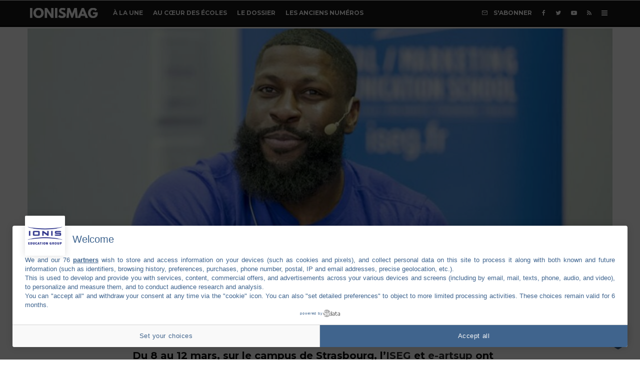

--- FILE ---
content_type: text/html; charset=UTF-8
request_url: https://actu.ionis-group.com/la-semaine-du-handicap-a-liseg-strasbourg/
body_size: 27334
content:
<!DOCTYPE html>
<html lang="fr-FR">
<head>
	<meta charset="UTF-8">
			<meta name="viewport" content="width=device-width, initial-scale=1">
		<link rel="profile" href="https://gmpg.org/xfn/11">
		<meta name="theme-color" content="#f7d40e">
	<meta name='robots' content='index, follow, max-image-preview:large, max-snippet:-1, max-video-preview:-1' />
	<style>img:is([sizes="auto" i], [sizes^="auto," i]) { contain-intrinsic-size: 3000px 1500px }</style>
	
<!-- Google Tag Manager for WordPress by gtm4wp.com -->
<script data-cfasync="false" data-pagespeed-no-defer>
	var gtm4wp_datalayer_name = "dataLayer";
	var dataLayer = dataLayer || [];
</script>
<!-- End Google Tag Manager for WordPress by gtm4wp.com -->
	<!-- This site is optimized with the Yoast SEO plugin v24.8.1 - https://yoast.com/wordpress/plugins/seo/ -->
	<title>La Semaine du Handicap à l’ISEG Strasbourg - IONIS MAG</title>
	<link rel="canonical" href="https://www.iseg.fr/tous-hanscene-semaine-handicap-iseg-strasbourg/" />
	<meta property="og:locale" content="fr_FR" />
	<meta property="og:type" content="article" />
	<meta property="og:title" content="La Semaine du Handicap à l’ISEG Strasbourg - IONIS MAG" />
	<meta property="og:description" content="Une semaine pour réfléchir au handicap, en particulier dans l’enseignement supérieur, avec des rencontres et des ateliers." />
	<meta property="og:url" content="https://www.iseg.fr/tous-hanscene-semaine-handicap-iseg-strasbourg/" />
	<meta property="og:site_name" content="IONIS MAG" />
	<meta property="article:published_time" content="2021-04-07T14:19:29+00:00" />
	<meta property="article:modified_time" content="2024-09-19T12:54:01+00:00" />
	<meta property="og:image" content="https://actu.ionis-group.com/wp-content/uploads/2021/04/iseg-strasbourg-semaine-handicap.jpg" />
	<meta property="og:image:width" content="1170" />
	<meta property="og:image:height" content="760" />
	<meta property="og:image:type" content="image/jpeg" />
	<meta name="author" content="admin-ionismag" />
	<meta name="twitter:card" content="summary_large_image" />
	<meta name="twitter:label1" content="Écrit par" />
	<meta name="twitter:data1" content="admin-ionismag" />
	<meta name="twitter:label2" content="Durée de lecture estimée" />
	<meta name="twitter:data2" content="6 minutes" />
	<script type="application/ld+json" class="yoast-schema-graph">{"@context":"https://schema.org","@graph":[{"@type":"WebPage","@id":"https://actu.ionis-group.com/la-semaine-du-handicap-a-liseg-strasbourg/","url":"https://www.iseg.fr/tous-hanscene-semaine-handicap-iseg-strasbourg/","name":"La Semaine du Handicap à l’ISEG Strasbourg - IONIS MAG","isPartOf":{"@id":"https://actu.ionis-group.com/#website"},"primaryImageOfPage":{"@id":"https://www.iseg.fr/tous-hanscene-semaine-handicap-iseg-strasbourg/#primaryimage"},"image":{"@id":"https://www.iseg.fr/tous-hanscene-semaine-handicap-iseg-strasbourg/#primaryimage"},"thumbnailUrl":"https://actu.ionis-group.com/wp-content/uploads/2021/04/iseg-strasbourg-semaine-handicap.jpg","datePublished":"2021-04-07T14:19:29+00:00","dateModified":"2024-09-19T12:54:01+00:00","author":{"@id":"https://actu.ionis-group.com/#/schema/person/b0e885887461d4e887b2b118c3201c8d"},"breadcrumb":{"@id":"https://www.iseg.fr/tous-hanscene-semaine-handicap-iseg-strasbourg/#breadcrumb"},"inLanguage":"fr-FR","potentialAction":[{"@type":"ReadAction","target":["https://www.iseg.fr/tous-hanscene-semaine-handicap-iseg-strasbourg/"]}]},{"@type":"ImageObject","inLanguage":"fr-FR","@id":"https://www.iseg.fr/tous-hanscene-semaine-handicap-iseg-strasbourg/#primaryimage","url":"https://actu.ionis-group.com/wp-content/uploads/2021/04/iseg-strasbourg-semaine-handicap.jpg","contentUrl":"https://actu.ionis-group.com/wp-content/uploads/2021/04/iseg-strasbourg-semaine-handicap.jpg","width":1170,"height":760},{"@type":"BreadcrumbList","@id":"https://www.iseg.fr/tous-hanscene-semaine-handicap-iseg-strasbourg/#breadcrumb","itemListElement":[{"@type":"ListItem","position":1,"name":"Accueil","item":"https://actu.ionis-group.com/"},{"@type":"ListItem","position":2,"name":"La Semaine du Handicap à l’ISEG Strasbourg"}]},{"@type":"WebSite","@id":"https://actu.ionis-group.com/#website","url":"https://actu.ionis-group.com/","name":"IONIS MAG","description":"L&#039;actualité du Groupe IONIS","potentialAction":[{"@type":"SearchAction","target":{"@type":"EntryPoint","urlTemplate":"https://actu.ionis-group.com/?s={search_term_string}"},"query-input":{"@type":"PropertyValueSpecification","valueRequired":true,"valueName":"search_term_string"}}],"inLanguage":"fr-FR"},{"@type":"Person","@id":"https://actu.ionis-group.com/#/schema/person/b0e885887461d4e887b2b118c3201c8d","name":"admin-ionismag","image":{"@type":"ImageObject","inLanguage":"fr-FR","@id":"https://actu.ionis-group.com/#/schema/person/image/","url":"https://secure.gravatar.com/avatar/2f0086d62b08172405537cf9c9c58bd0?s=96&d=mm&r=g","contentUrl":"https://secure.gravatar.com/avatar/2f0086d62b08172405537cf9c9c58bd0?s=96&d=mm&r=g","caption":"admin-ionismag"},"url":"https://actu.ionis-group.com/author/admin-ionismag/"}]}</script>
	<!-- / Yoast SEO plugin. -->


<link rel='dns-prefetch' href='//actu.ionis-group.com' />
<link rel='dns-prefetch' href='//fonts.googleapis.com' />
<link rel="alternate" type="application/rss+xml" title="IONIS MAG &raquo; Flux" href="https://actu.ionis-group.com/feed/" />
<link rel="alternate" type="application/rss+xml" title="IONIS MAG &raquo; Flux des commentaires" href="https://actu.ionis-group.com/comments/feed/" />
<script type="text/javascript">
/* <![CDATA[ */
window._wpemojiSettings = {"baseUrl":"https:\/\/s.w.org\/images\/core\/emoji\/15.0.3\/72x72\/","ext":".png","svgUrl":"https:\/\/s.w.org\/images\/core\/emoji\/15.0.3\/svg\/","svgExt":".svg","source":{"concatemoji":"https:\/\/actu.ionis-group.com\/wp-includes\/js\/wp-emoji-release.min.js?ver=6.7.1"}};
/*! This file is auto-generated */
!function(i,n){var o,s,e;function c(e){try{var t={supportTests:e,timestamp:(new Date).valueOf()};sessionStorage.setItem(o,JSON.stringify(t))}catch(e){}}function p(e,t,n){e.clearRect(0,0,e.canvas.width,e.canvas.height),e.fillText(t,0,0);var t=new Uint32Array(e.getImageData(0,0,e.canvas.width,e.canvas.height).data),r=(e.clearRect(0,0,e.canvas.width,e.canvas.height),e.fillText(n,0,0),new Uint32Array(e.getImageData(0,0,e.canvas.width,e.canvas.height).data));return t.every(function(e,t){return e===r[t]})}function u(e,t,n){switch(t){case"flag":return n(e,"\ud83c\udff3\ufe0f\u200d\u26a7\ufe0f","\ud83c\udff3\ufe0f\u200b\u26a7\ufe0f")?!1:!n(e,"\ud83c\uddfa\ud83c\uddf3","\ud83c\uddfa\u200b\ud83c\uddf3")&&!n(e,"\ud83c\udff4\udb40\udc67\udb40\udc62\udb40\udc65\udb40\udc6e\udb40\udc67\udb40\udc7f","\ud83c\udff4\u200b\udb40\udc67\u200b\udb40\udc62\u200b\udb40\udc65\u200b\udb40\udc6e\u200b\udb40\udc67\u200b\udb40\udc7f");case"emoji":return!n(e,"\ud83d\udc26\u200d\u2b1b","\ud83d\udc26\u200b\u2b1b")}return!1}function f(e,t,n){var r="undefined"!=typeof WorkerGlobalScope&&self instanceof WorkerGlobalScope?new OffscreenCanvas(300,150):i.createElement("canvas"),a=r.getContext("2d",{willReadFrequently:!0}),o=(a.textBaseline="top",a.font="600 32px Arial",{});return e.forEach(function(e){o[e]=t(a,e,n)}),o}function t(e){var t=i.createElement("script");t.src=e,t.defer=!0,i.head.appendChild(t)}"undefined"!=typeof Promise&&(o="wpEmojiSettingsSupports",s=["flag","emoji"],n.supports={everything:!0,everythingExceptFlag:!0},e=new Promise(function(e){i.addEventListener("DOMContentLoaded",e,{once:!0})}),new Promise(function(t){var n=function(){try{var e=JSON.parse(sessionStorage.getItem(o));if("object"==typeof e&&"number"==typeof e.timestamp&&(new Date).valueOf()<e.timestamp+604800&&"object"==typeof e.supportTests)return e.supportTests}catch(e){}return null}();if(!n){if("undefined"!=typeof Worker&&"undefined"!=typeof OffscreenCanvas&&"undefined"!=typeof URL&&URL.createObjectURL&&"undefined"!=typeof Blob)try{var e="postMessage("+f.toString()+"("+[JSON.stringify(s),u.toString(),p.toString()].join(",")+"));",r=new Blob([e],{type:"text/javascript"}),a=new Worker(URL.createObjectURL(r),{name:"wpTestEmojiSupports"});return void(a.onmessage=function(e){c(n=e.data),a.terminate(),t(n)})}catch(e){}c(n=f(s,u,p))}t(n)}).then(function(e){for(var t in e)n.supports[t]=e[t],n.supports.everything=n.supports.everything&&n.supports[t],"flag"!==t&&(n.supports.everythingExceptFlag=n.supports.everythingExceptFlag&&n.supports[t]);n.supports.everythingExceptFlag=n.supports.everythingExceptFlag&&!n.supports.flag,n.DOMReady=!1,n.readyCallback=function(){n.DOMReady=!0}}).then(function(){return e}).then(function(){var e;n.supports.everything||(n.readyCallback(),(e=n.source||{}).concatemoji?t(e.concatemoji):e.wpemoji&&e.twemoji&&(t(e.twemoji),t(e.wpemoji)))}))}((window,document),window._wpemojiSettings);
/* ]]> */
</script>
<style id='wp-emoji-styles-inline-css' type='text/css'>

	img.wp-smiley, img.emoji {
		display: inline !important;
		border: none !important;
		box-shadow: none !important;
		height: 1em !important;
		width: 1em !important;
		margin: 0 0.07em !important;
		vertical-align: -0.1em !important;
		background: none !important;
		padding: 0 !important;
	}
</style>
<link rel='stylesheet' id='wp-block-library-css' href='https://actu.ionis-group.com/wp-includes/css/dist/block-library/style.min.css?ver=6.7.1' type='text/css' media='all' />
<link rel='stylesheet' id='lets-review-style-css-css' href='https://actu.ionis-group.com/wp-content/plugins/lets-review/admin/blocks/dist/blocks.style.build.css?ver=3.2.0' type='text/css' media='all' />
<style id='classic-theme-styles-inline-css' type='text/css'>
/*! This file is auto-generated */
.wp-block-button__link{color:#fff;background-color:#32373c;border-radius:9999px;box-shadow:none;text-decoration:none;padding:calc(.667em + 2px) calc(1.333em + 2px);font-size:1.125em}.wp-block-file__button{background:#32373c;color:#fff;text-decoration:none}
</style>
<style id='global-styles-inline-css' type='text/css'>
:root{--wp--preset--aspect-ratio--square: 1;--wp--preset--aspect-ratio--4-3: 4/3;--wp--preset--aspect-ratio--3-4: 3/4;--wp--preset--aspect-ratio--3-2: 3/2;--wp--preset--aspect-ratio--2-3: 2/3;--wp--preset--aspect-ratio--16-9: 16/9;--wp--preset--aspect-ratio--9-16: 9/16;--wp--preset--color--black: #000000;--wp--preset--color--cyan-bluish-gray: #abb8c3;--wp--preset--color--white: #ffffff;--wp--preset--color--pale-pink: #f78da7;--wp--preset--color--vivid-red: #cf2e2e;--wp--preset--color--luminous-vivid-orange: #ff6900;--wp--preset--color--luminous-vivid-amber: #fcb900;--wp--preset--color--light-green-cyan: #7bdcb5;--wp--preset--color--vivid-green-cyan: #00d084;--wp--preset--color--pale-cyan-blue: #8ed1fc;--wp--preset--color--vivid-cyan-blue: #0693e3;--wp--preset--color--vivid-purple: #9b51e0;--wp--preset--gradient--vivid-cyan-blue-to-vivid-purple: linear-gradient(135deg,rgba(6,147,227,1) 0%,rgb(155,81,224) 100%);--wp--preset--gradient--light-green-cyan-to-vivid-green-cyan: linear-gradient(135deg,rgb(122,220,180) 0%,rgb(0,208,130) 100%);--wp--preset--gradient--luminous-vivid-amber-to-luminous-vivid-orange: linear-gradient(135deg,rgba(252,185,0,1) 0%,rgba(255,105,0,1) 100%);--wp--preset--gradient--luminous-vivid-orange-to-vivid-red: linear-gradient(135deg,rgba(255,105,0,1) 0%,rgb(207,46,46) 100%);--wp--preset--gradient--very-light-gray-to-cyan-bluish-gray: linear-gradient(135deg,rgb(238,238,238) 0%,rgb(169,184,195) 100%);--wp--preset--gradient--cool-to-warm-spectrum: linear-gradient(135deg,rgb(74,234,220) 0%,rgb(151,120,209) 20%,rgb(207,42,186) 40%,rgb(238,44,130) 60%,rgb(251,105,98) 80%,rgb(254,248,76) 100%);--wp--preset--gradient--blush-light-purple: linear-gradient(135deg,rgb(255,206,236) 0%,rgb(152,150,240) 100%);--wp--preset--gradient--blush-bordeaux: linear-gradient(135deg,rgb(254,205,165) 0%,rgb(254,45,45) 50%,rgb(107,0,62) 100%);--wp--preset--gradient--luminous-dusk: linear-gradient(135deg,rgb(255,203,112) 0%,rgb(199,81,192) 50%,rgb(65,88,208) 100%);--wp--preset--gradient--pale-ocean: linear-gradient(135deg,rgb(255,245,203) 0%,rgb(182,227,212) 50%,rgb(51,167,181) 100%);--wp--preset--gradient--electric-grass: linear-gradient(135deg,rgb(202,248,128) 0%,rgb(113,206,126) 100%);--wp--preset--gradient--midnight: linear-gradient(135deg,rgb(2,3,129) 0%,rgb(40,116,252) 100%);--wp--preset--font-size--small: 13px;--wp--preset--font-size--medium: 20px;--wp--preset--font-size--large: 36px;--wp--preset--font-size--x-large: 42px;--wp--preset--spacing--20: 0.44rem;--wp--preset--spacing--30: 0.67rem;--wp--preset--spacing--40: 1rem;--wp--preset--spacing--50: 1.5rem;--wp--preset--spacing--60: 2.25rem;--wp--preset--spacing--70: 3.38rem;--wp--preset--spacing--80: 5.06rem;--wp--preset--shadow--natural: 6px 6px 9px rgba(0, 0, 0, 0.2);--wp--preset--shadow--deep: 12px 12px 50px rgba(0, 0, 0, 0.4);--wp--preset--shadow--sharp: 6px 6px 0px rgba(0, 0, 0, 0.2);--wp--preset--shadow--outlined: 6px 6px 0px -3px rgba(255, 255, 255, 1), 6px 6px rgba(0, 0, 0, 1);--wp--preset--shadow--crisp: 6px 6px 0px rgba(0, 0, 0, 1);}:where(.is-layout-flex){gap: 0.5em;}:where(.is-layout-grid){gap: 0.5em;}body .is-layout-flex{display: flex;}.is-layout-flex{flex-wrap: wrap;align-items: center;}.is-layout-flex > :is(*, div){margin: 0;}body .is-layout-grid{display: grid;}.is-layout-grid > :is(*, div){margin: 0;}:where(.wp-block-columns.is-layout-flex){gap: 2em;}:where(.wp-block-columns.is-layout-grid){gap: 2em;}:where(.wp-block-post-template.is-layout-flex){gap: 1.25em;}:where(.wp-block-post-template.is-layout-grid){gap: 1.25em;}.has-black-color{color: var(--wp--preset--color--black) !important;}.has-cyan-bluish-gray-color{color: var(--wp--preset--color--cyan-bluish-gray) !important;}.has-white-color{color: var(--wp--preset--color--white) !important;}.has-pale-pink-color{color: var(--wp--preset--color--pale-pink) !important;}.has-vivid-red-color{color: var(--wp--preset--color--vivid-red) !important;}.has-luminous-vivid-orange-color{color: var(--wp--preset--color--luminous-vivid-orange) !important;}.has-luminous-vivid-amber-color{color: var(--wp--preset--color--luminous-vivid-amber) !important;}.has-light-green-cyan-color{color: var(--wp--preset--color--light-green-cyan) !important;}.has-vivid-green-cyan-color{color: var(--wp--preset--color--vivid-green-cyan) !important;}.has-pale-cyan-blue-color{color: var(--wp--preset--color--pale-cyan-blue) !important;}.has-vivid-cyan-blue-color{color: var(--wp--preset--color--vivid-cyan-blue) !important;}.has-vivid-purple-color{color: var(--wp--preset--color--vivid-purple) !important;}.has-black-background-color{background-color: var(--wp--preset--color--black) !important;}.has-cyan-bluish-gray-background-color{background-color: var(--wp--preset--color--cyan-bluish-gray) !important;}.has-white-background-color{background-color: var(--wp--preset--color--white) !important;}.has-pale-pink-background-color{background-color: var(--wp--preset--color--pale-pink) !important;}.has-vivid-red-background-color{background-color: var(--wp--preset--color--vivid-red) !important;}.has-luminous-vivid-orange-background-color{background-color: var(--wp--preset--color--luminous-vivid-orange) !important;}.has-luminous-vivid-amber-background-color{background-color: var(--wp--preset--color--luminous-vivid-amber) !important;}.has-light-green-cyan-background-color{background-color: var(--wp--preset--color--light-green-cyan) !important;}.has-vivid-green-cyan-background-color{background-color: var(--wp--preset--color--vivid-green-cyan) !important;}.has-pale-cyan-blue-background-color{background-color: var(--wp--preset--color--pale-cyan-blue) !important;}.has-vivid-cyan-blue-background-color{background-color: var(--wp--preset--color--vivid-cyan-blue) !important;}.has-vivid-purple-background-color{background-color: var(--wp--preset--color--vivid-purple) !important;}.has-black-border-color{border-color: var(--wp--preset--color--black) !important;}.has-cyan-bluish-gray-border-color{border-color: var(--wp--preset--color--cyan-bluish-gray) !important;}.has-white-border-color{border-color: var(--wp--preset--color--white) !important;}.has-pale-pink-border-color{border-color: var(--wp--preset--color--pale-pink) !important;}.has-vivid-red-border-color{border-color: var(--wp--preset--color--vivid-red) !important;}.has-luminous-vivid-orange-border-color{border-color: var(--wp--preset--color--luminous-vivid-orange) !important;}.has-luminous-vivid-amber-border-color{border-color: var(--wp--preset--color--luminous-vivid-amber) !important;}.has-light-green-cyan-border-color{border-color: var(--wp--preset--color--light-green-cyan) !important;}.has-vivid-green-cyan-border-color{border-color: var(--wp--preset--color--vivid-green-cyan) !important;}.has-pale-cyan-blue-border-color{border-color: var(--wp--preset--color--pale-cyan-blue) !important;}.has-vivid-cyan-blue-border-color{border-color: var(--wp--preset--color--vivid-cyan-blue) !important;}.has-vivid-purple-border-color{border-color: var(--wp--preset--color--vivid-purple) !important;}.has-vivid-cyan-blue-to-vivid-purple-gradient-background{background: var(--wp--preset--gradient--vivid-cyan-blue-to-vivid-purple) !important;}.has-light-green-cyan-to-vivid-green-cyan-gradient-background{background: var(--wp--preset--gradient--light-green-cyan-to-vivid-green-cyan) !important;}.has-luminous-vivid-amber-to-luminous-vivid-orange-gradient-background{background: var(--wp--preset--gradient--luminous-vivid-amber-to-luminous-vivid-orange) !important;}.has-luminous-vivid-orange-to-vivid-red-gradient-background{background: var(--wp--preset--gradient--luminous-vivid-orange-to-vivid-red) !important;}.has-very-light-gray-to-cyan-bluish-gray-gradient-background{background: var(--wp--preset--gradient--very-light-gray-to-cyan-bluish-gray) !important;}.has-cool-to-warm-spectrum-gradient-background{background: var(--wp--preset--gradient--cool-to-warm-spectrum) !important;}.has-blush-light-purple-gradient-background{background: var(--wp--preset--gradient--blush-light-purple) !important;}.has-blush-bordeaux-gradient-background{background: var(--wp--preset--gradient--blush-bordeaux) !important;}.has-luminous-dusk-gradient-background{background: var(--wp--preset--gradient--luminous-dusk) !important;}.has-pale-ocean-gradient-background{background: var(--wp--preset--gradient--pale-ocean) !important;}.has-electric-grass-gradient-background{background: var(--wp--preset--gradient--electric-grass) !important;}.has-midnight-gradient-background{background: var(--wp--preset--gradient--midnight) !important;}.has-small-font-size{font-size: var(--wp--preset--font-size--small) !important;}.has-medium-font-size{font-size: var(--wp--preset--font-size--medium) !important;}.has-large-font-size{font-size: var(--wp--preset--font-size--large) !important;}.has-x-large-font-size{font-size: var(--wp--preset--font-size--x-large) !important;}
:where(.wp-block-post-template.is-layout-flex){gap: 1.25em;}:where(.wp-block-post-template.is-layout-grid){gap: 1.25em;}
:where(.wp-block-columns.is-layout-flex){gap: 2em;}:where(.wp-block-columns.is-layout-grid){gap: 2em;}
:root :where(.wp-block-pullquote){font-size: 1.5em;line-height: 1.6;}
</style>
<link rel='stylesheet' id='lets-review-css' href='https://actu.ionis-group.com/wp-content/plugins/lets-review/assets/css/style.min.css?ver=3.2.0' type='text/css' media='all' />
<link rel='stylesheet' id='font-awesome-css' href='https://actu.ionis-group.com/wp-content/plugins/elementor/assets/lib/font-awesome/css/font-awesome.min.css?ver=4.7.0' type='text/css' media='all' />
<link rel='stylesheet' id='font-awesome-regular-css' href='https://actu.ionis-group.com/wp-content/plugins/lets-review/assets/fonts/fontawesome/css/regular.min.css?ver=3.2.0' type='text/css' media='all' />
<link rel='stylesheet' id='font-awesome-solid-css' href='https://actu.ionis-group.com/wp-content/plugins/lets-review/assets/fonts/fontawesome/css/solid.min.css?ver=3.2.0' type='text/css' media='all' />
<link rel='stylesheet' id='lets-social-count-css' href='https://actu.ionis-group.com/wp-content/plugins/lets-social-count/assets/css/style.css?ver=1.1' type='text/css' media='all' />
<link rel='stylesheet' id='penci-oswald-css' href='//fonts.googleapis.com/css?family=Oswald%3A400&#038;ver=6.7.1' type='text/css' media='all' />
<link rel='stylesheet' id='lets-info-up-css' href='https://actu.ionis-group.com/wp-content/plugins/lets-info-up/frontend/css/style.min.css?ver=1.3.2' type='text/css' media='all' />
<link rel='stylesheet' id='lets-live-blog-css' href='https://actu.ionis-group.com/wp-content/plugins/lets-live-blog/frontend/css/style.min.css?ver=1.1.1' type='text/css' media='all' />
<link rel='stylesheet' id='lets-live-blog-icons-css' href='https://actu.ionis-group.com/wp-content/plugins/lets-live-blog/frontend/css/fonts/style.css?ver=1.1.1' type='text/css' media='all' />
<link rel='stylesheet' id='zeen-style-css' href='https://actu.ionis-group.com/wp-content/themes/zeen/assets/css/style.min.css?ver=5.7.4' type='text/css' media='all' />
<style id='zeen-style-inline-css' type='text/css'>
.content-bg, .block-skin-5:not(.skin-inner), .block-skin-5.skin-inner > .tipi-row-inner-style, .article-layout-skin-1.title-cut-bl .hero-wrap .meta:before, .article-layout-skin-1.title-cut-bc .hero-wrap .meta:before, .article-layout-skin-1.title-cut-bl .hero-wrap .share-it:before, .article-layout-skin-1.title-cut-bc .hero-wrap .share-it:before, .standard-archive .page-header, .skin-dark .flickity-viewport { background: #ffffff;}.site-inner { background-color: #fff; }.splitter svg g { fill: #fff; }.inline-post .block article .title { font-size: 20px;}.logo-fallback, .secondary-wrap .logo-fallback a { font-size: 30px;}input[type=submit], button, .tipi-button,.button,.wpcf7-submit,.button__back__home{ font-size: 11px;}.widget-title { font-size:12px;}.breadcrumbs { font-size:10px;}.fontfam-1 {
		font-family: 'Playfair Display',serif!important;
		letter-spacing:0em;}.body-f1, .quotes-f1 blockquote, .quotes-f1 q, .by-f1 .byline, .sub-f1 .subtitle, .wh-f1 .widget-title, .headings-f1 h1, .headings-f1 .price, .headings-f1 h2, .headings-f1 h3, .headings-f1 h4, .headings-f1 h5, .headings-f1 h6, .font-1, div.jvectormap-tip {font-family:'Playfair Display',serif;letter-spacing: 0em;font-weight: 700;}.fontfam-2 { font-family:'Open Sans',sans-serif!important;
		letter-spacing:0em;}input[type=submit], button, .tipi-button,.button,.wpcf7-submit,.button__back__home,.body-f2, .quotes-f2 blockquote, .quotes-f2 q, .by-f2 .byline, .sub-f2 .subtitle, .wh-f2 .widget-title, .headings-f2 h1, .headings-f2 h2, .headings-f2 h3, .headings-f2 h4, .headings-f2 h5, .headings-f2 h6, .font-2 {font-family:'Open Sans',sans-serif;letter-spacing: 0em;font-weight: 400;}.fontfam-3 { font-family:'Montserrat',sans-serif!important;
		letter-spacing:0em;}.body-f3, .quotes-f3 blockquote, .quotes-f3 q, .by-f3 .byline, .sub-f3 .subtitle, .wh-f3 .widget-title, .headings-f3 h1, .headings-f3 h2, .headings-f3 h3, .headings-f3 h4, .headings-f3 h5, .headings-f3 h6, .font-3 {font-family:'Montserrat',sans-serif;letter-spacing: 0em;font-weight: 400;}.tipi-row, .tipi-builder-on .contents-wrap > p { max-width: 1230px ; }.single .site-content .tipi-row { max-width: 1230px ; }.current-date { color: #04726f }.global-accent-border { border-color: #f7d40e; }.trending-accent-border { border-color: #f7d40e; }.trending-accent-bg { border-color: #f7d40e; }.tipi-button.block-loader { background: #18181e; }.tipi-button.block-loader:hover { background: #111; }.tipi-button.block-loader { color: #fff!important; }.wpcf7-submit { background: #18181e; }.wpcf7-submit:hover { background: #111; }.global-accent-bg, .icon-base-2:hover .icon-bg, #progress { background-color: #f7d40e; }.global-accent-text, .mm-submenu-2 .mm-51 .menu-wrap > .sub-menu > li > a { color: #f7d40e; }body { color:#444;}.excerpt { color:#444;}.mode--alt--b .excerpt { color:#888!important;}.read-more-wrap { color:#767676;}.logo-fallback a { color:#000!important;}.site-mob-header .logo-fallback a { color:#000!important;}blockquote:not(.comment-excerpt) { color:#111;}.mode--alt--b blockquote:not(.comment-excerpt), .mode--alt--b .block-skin-0.block-wrap-quote .block-wrap-quote blockquote:not(.comment-excerpt), .mode--alt--b .block-skin-0.block-wrap-quote .block-wrap-quote blockquote:not(.comment-excerpt) span { color:#fff!important;}.byline, .byline a { color:#888;}.mode--alt--b .block-wrap-classic .byline, .mode--alt--b .block-wrap-classic .byline a, .mode--alt--b .block-wrap-thumbnail .byline, .mode--alt--b .block-wrap-thumbnail .byline a { color:#888;}.preview-classic .meta .title, .preview-thumbnail .meta .title { color:#111;}h1, h2, h3, h4, h5, h6, .block-title { color:#111;}.sidebar-widget  .widget-title { color:#111!important;}.link-color-wrap a, .woocommerce-Tabs-panel--description a { color: #333; }.mode--alt--b .link-color-wrap a, .mode--alt--b .woocommerce-Tabs-panel--description a { color: #888; }.copyright { color: #555; }.link-color-wrap a:hover { color: #000; }.mode--alt--b .link-color-wrap a:hover { color: #555; }body {font-size: 15px;line-height:1.6666666666667; }.meta .excerpt .read-more-wrap {font-size: 11px;line-height:1.6666666666667; }.preview-grid .read-more-wrap {font-size: 11px; }.tipi-button.block-loader, .wpcf7-submit { font-weight: 700;}.main-navigation .horizontal-menu, .main-navigation .menu-item, .main-navigation .menu-icon span,  .main-navigation .tipi-i-search span { font-weight: 700;}.secondary-wrap .horizontal-menu, .secondary-wrap .menu-item, .secondary-wrap .menu-icon span {font-weight: 700;}.footer-lower-area, .footer-lower-area .menu-item, .footer-lower-area .menu-icon span {font-weight: 700;}.widget-title {font-weight: 700!important;}input[type=submit], button, .tipi-button,.button,.wpcf7-submit,.button__back__home { letter-spacing:0.09em;}input[type=submit], button, .tipi-button,.button,.wpcf7-submit,.button__back__home{ text-transform: uppercase; }.entry-title{ text-transform: none; }.logo-fallback{ text-transform: none; }.block-wrap-slider .title-wrap .title{ text-transform: none; }.block-wrap-grid .title-wrap .title, .tile-design-4 .meta .title-wrap .title{ text-transform: none; }.block-wrap-classic .title-wrap .title{ text-transform: none; }.block-title{ text-transform: none; }.meta .excerpt .read-more{ text-transform: uppercase; }.preview-grid .read-more{ text-transform: uppercase; }.block-subtitle{ text-transform: none; }.byline{ text-transform: none; }.widget-title{ text-transform: none; }.main-navigation, .main-navigation .menu-icon span{ text-transform: uppercase; }.secondary-wrap, .secondary-wrap .menu-icon span{ text-transform: uppercase; }.footer-lower-area .menu-item, .footer-lower-area .menu-icon span{ text-transform: uppercase; }.single-content .entry-content h1, .single-content .entry-content h2, .single-content .entry-content h3, .single-content .entry-content h4, .single-content .entry-content h5, .single-content .entry-content h6, .meta__full h1, .meta__full h2, .meta__full h3, .meta__full h4, .meta__full h5, .bbp__thread__title{ text-transform: none; }.mm-submenu-2 .mm-11 .menu-wrap > *, .mm-submenu-2 .mm-31 .menu-wrap > *, .mm-submenu-2 .mm-21 .menu-wrap > *, .mm-submenu-2 .mm-51 .menu-wrap > *  { border-top: 3px solid transparent; }.separation-border { margin-bottom: 30px; }.load-more-wrap-1 { padding-top: 30px; }.block-wrap-classic .inf-spacer + .block:not(.block-62) { margin-top: 30px; }.block-title-wrap-style .block-title:after, .block-title-wrap-style .block-title:before { border-top: 1px #eee solid;}.separation-border-v { background: #eee;}.separation-border-v { height: calc( 100% -  30px - 1px); }@media only screen and (max-width: 480px) {.separation-border { margin-bottom: 30px;}}.sidebar-wrap .sidebar { padding-right: 30px; padding-left: 30px; padding-top:0px; padding-bottom:0px; }.sidebar-left .sidebar-wrap .sidebar { padding-right: 30px; padding-left: 30px; }.preview-thumbnail .mask {
		-webkit-flex: 0 0 65px;
		-ms-flex: 0 0 65px;
		flex: 0 0 65px;
		width: 65px;
	}@media only screen and (min-width: 481px) {.split-1:not(.preview-thumbnail) .mask {
		-webkit-flex: 0 0 calc( 50% - 15px);
		-ms-flex: 0 0 calc( 50% - 15px);
		flex: 0 0 calc( 50% - 15px);
		width: calc( 50% - 15px);
	}.split-1.preview-1:not(.article-window):not(.preview-thumbnail):not(.shape-s):not(.shape-p) .mask { padding-bottom:32%; }.split-1.preview-1.shape-s:not(.article-window):not(.preview-thumbnail) .mask { padding-bottom:calc(50% - 15px); }.split-1.preview-1.shape-p:not(.article-window):not(.preview-thumbnail) .mask { padding-bottom:calc(64.724919093851% - 15px); }}@media only screen and (min-width: 768px) {.hero-meta.tipi-m-typo .title { font-size: 44px; }.hero-meta.tipi-m-typo .subtitle { font-size: 22px; }.title-contrast .hero-wrap { height: calc( 100vh - 160px ); }.tipi-xs-typo .title  { font-size: 15px; }.tipi-s-typo .title, .ppl-s-3 .tipi-s-typo .title, .zeen-col--wide .ppl-s-3 .tipi-s-typo .title, .preview-1 .title, .preview-21:not(.tipi-xs-typo) .title  { font-size: 24px;}.block-col-self .block-71 .tipi-s-typo .title { font-size: 18px; }.block-wrap-classic .tipi-m-typo .title-wrap .title { font-size: 30px; }.zeen-col--narrow .block-wrap-classic .tipi-m-typo .title-wrap .title { font-size: 18px; }.block-col-self .preview-2 .title { font-size: 36px; }.sub-menu a:not(.tipi-button) { font-size: 12px;}.mode--alt--b .footer-widget-area:not(.footer-widget-area-1) + .footer-lower-area { border-top:1px #333333 solid ; }.footer-widget-wrap { border-right:1px #333333 solid ; }.footer-widget-wrap .widget_search form, .footer-widget-wrap select { border-color:#333333; }.footer-widget-wrap .zeen-widget { border-bottom:1px #333333 solid ; }.footer-widget-wrap .zeen-widget .preview-thumbnail { border-bottom-color: #333333;}.footer-widget-wrap {
		padding-top: 50px;
		padding-bottom: 50px;
	}.secondary-wrap .menu-padding, .secondary-wrap .ul-padding > li > a {
			padding-top: 10px;
			padding-bottom: 10px;
		}}@media only screen and (min-width: 1020px) {h1 { font-size: 50px; }h2 { font-size: 40px; }h3 { font-size: 30px; }h4 { font-size: 20px; }h5 { font-size: 16px; }.block-title, .page-title { font-size:40px;}}@media only screen and (min-width: 1240px) {.align-fs .contents-wrap .video-wrap, .align-fs-center .aligncenter.size-full, .align-fs-center .wp-caption.aligncenter .size-full, .align-fs-center .tiled-gallery, .align-fs .alignwide { width: 1170px; }.align-fs .contents-wrap .video-wrap { height: 658px; }.has-bg .align-fs .contents-wrap .video-wrap, .has-bg .align-fs .alignwide, .has-bg .align-fs-center .aligncenter.size-full, .has-bg .align-fs-center .wp-caption.aligncenter .size-full, .has-bg .align-fs-center .tiled-gallery { width: 1230px; }.has-bg .align-fs .contents-wrap .video-wrap { height: 691px; }body { font-size: 15px; }}.main-menu-bar-color-1 .current-menu-item > a, .main-menu-bar-color-1 .menu-main-menu > .dropper.active:not(.current-menu-item) > a { background-color: #111;}.byline { font-size: 12px; }.footer-block-links a { font-size: 8px; }.site-footer .copyright { font-size: 12px; }.site-footer .menu-icons { font-size: 12px; }.menu-secondary .menu-icon, .menu-secondary .trending-icon-solo { font-size: 13px; }.main-navigation .menu-icon, .main-navigation .trending-icon-solo { font-size: 12px; }.site-header a { color: #ffffff; }.site-skin-3.content-subscribe, .site-skin-3.content-subscribe .subtitle, .site-skin-3.content-subscribe input, .site-skin-3.content-subscribe h2 { color: #fff; } .site-skin-3.content-subscribe input[type="email"] { border-color: #fff; }.footer-widget-wrap .widget_search form { border-color:#333; }.sidebar-wrap .sidebar { border:1px #ddd solid ; }.content-area .zeen-widget { border: 0 #ddd solid ; border-width: 0 0 1px 0; }.content-area .zeen-widget { padding:30px 0px 30px; }.grid-image-1 .mask-overlay { background-color: #1a1d1e ; }.with-fi.preview-grid,.with-fi.preview-grid .byline,.with-fi.preview-grid .subtitle, .with-fi.preview-grid a { color: #fff; }.preview-grid .mask-overlay { opacity: 0.2 ; }@media (pointer: fine) {.preview-grid:hover .mask-overlay { opacity: 0.6 ; }}.slider-image-1 .mask-overlay { background-color: #1a1d1e ; }.with-fi.preview-slider,.with-fi.preview-slider .byline,.with-fi.preview-slider .subtitle, .with-fi.preview-slider a { color: #fff; }.preview-slider .mask-overlay { opacity: 0.2 ; }@media (pointer: fine) {.preview-slider:hover .mask-overlay { opacity: 0.6 ; }}.logo-main .logo-subtitle { color: #dd9933; }.site-footer .footer-widget-bg-area, .site-footer .footer-widget-bg-area .woo-product-rating span { background-color: #272727; }.site-footer .footer-widget-bg-area .background { background-image: none; opacity: 1; }.site-footer .footer-widget-bg-area .block-skin-0 .tipi-arrow { color:#dddede; border-color:#dddede; }.site-footer .footer-widget-bg-area .block-skin-0 .tipi-arrow i:after{ background:#dddede; }.site-footer .footer-widget-bg-area,.site-footer .footer-widget-bg-area .byline,.site-footer .footer-widget-bg-area a,.site-footer .footer-widget-bg-area .widget_search form *,.site-footer .footer-widget-bg-area h3,.site-footer .footer-widget-bg-area .widget-title { color:#dddede; }.site-footer .footer-widget-bg-area .tipi-spin.tipi-row-inner-style:before { border-color:#dddede; }.footer-navigation { font-size: 11px;  }.main-navigation { font-size: 12px;  color: #ffffff; }.main-navigation .horizontal-menu>li>a { padding-left: 10px; padding-right: 10px; }.main-navigation-border { border-bottom:3px #0a0a0a solid ; }.main-navigation-border .drop-search { border-top:3px #0a0a0a solid ; }#progress {bottom: 0;height: 3px; }.sticky-menu-2:not(.active) #progress  { bottom: -3px;  }#progress { background-color: #f7d40e; }.main-navigation-border { border-top: 1px #eee solid ; }.main-navigation .horizontal-menu .drop, .main-navigation .horizontal-menu > li > a {
			padding-top: 15px;
			padding-bottom: 15px;
		}.site-mob-header .menu-icon { font-size: 13px; }.secondary-wrap-v .standard-drop>a,.secondary-wrap, .secondary-wrap a { font-size: 11px; color: #000000; }.secondary-wrap .menu-secondary > li > a, .secondary-icons li a { padding-left: 7px; padding-right: 7px; }.mc4wp-form-fields input[type=submit], .mc4wp-form-fields button, #subscribe-submit input[type=submit], .subscribe-wrap input[type=submit] {color: #fff;background-color: #121212;}.site-mob-header:not(.site-mob-header-11) .header-padding .logo-main-wrap, .site-mob-header:not(.site-mob-header-11) .header-padding .icons-wrap a, .site-mob-header-11 .header-padding {
		padding-top: 20px;
		padding-bottom: 20px;
	}.site-header .header-padding {
		padding-top:30px;
		padding-bottom:30px;
	}.footer-upper-area {
		padding-top: 50px;
		padding-bottom: 50px;
	}.footer-lower-area {
		padding-top: 90px;
		padding-bottom: 90px;
	}
</style>
<link rel='stylesheet' id='zeen-child-style-css' href='https://actu.ionis-group.com/wp-content/themes/zeen-child/style.css?ver=5.7.4' type='text/css' media='all' />
<link rel='stylesheet' id='zeen-fonts-css' href='https://fonts.googleapis.com/css?family=Playfair+Display%3A700%2Citalic%2C400%7COpen+Sans%3A400%2C700%7CMontserrat%3A400%2C700&#038;subset=latin&#038;display=swap' type='text/css' media='all' />
<link rel='stylesheet' id='swipebox-css' href='https://actu.ionis-group.com/wp-content/themes/zeen/assets/css/swipebox.min.css?ver=1.4.4' type='text/css' media='all' />
<script type="text/javascript" src="https://actu.ionis-group.com/wp-content/plugins/enable-jquery-migrate-helper/js/jquery/jquery-1.12.4-wp.js?ver=1.12.4-wp" id="jquery-core-js"></script>
<script type="text/javascript" src="https://actu.ionis-group.com/wp-content/plugins/enable-jquery-migrate-helper/js/jquery-migrate/jquery-migrate-1.4.1-wp.js?ver=1.4.1-wp" id="jquery-migrate-js"></script>
<!--[if IE]>
<script type="text/javascript" src="https://actu.ionis-group.com/wp-content/themes/zeen/assets/js/ie9.js?ver=5.7.4" id="zeen-ie9-js"></script>
<![endif]-->
<link rel="https://api.w.org/" href="https://actu.ionis-group.com/wp-json/" /><link rel="alternate" title="JSON" type="application/json" href="https://actu.ionis-group.com/wp-json/wp/v2/posts/6101" /><link rel="EditURI" type="application/rsd+xml" title="RSD" href="https://actu.ionis-group.com/xmlrpc.php?rsd" />
<meta name="generator" content="WordPress 6.7.1" />
<link rel='shortlink' href='https://actu.ionis-group.com/?p=6101' />
<link rel="alternate" title="oEmbed (JSON)" type="application/json+oembed" href="https://actu.ionis-group.com/wp-json/oembed/1.0/embed?url=https%3A%2F%2Factu.ionis-group.com%2Fla-semaine-du-handicap-a-liseg-strasbourg%2F" />
<link rel="alternate" title="oEmbed (XML)" type="text/xml+oembed" href="https://actu.ionis-group.com/wp-json/oembed/1.0/embed?url=https%3A%2F%2Factu.ionis-group.com%2Fla-semaine-du-handicap-a-liseg-strasbourg%2F&#038;format=xml" />
	<style type="text/css">
																													</style>
	<style type="text/css">
																											</style>

<!-- Google Tag Manager for WordPress by gtm4wp.com -->
<!-- GTM Container placement set to automatic -->
<script data-cfasync="false" data-pagespeed-no-defer type="text/javascript">
	var dataLayer_content = {"pagePostType":"post","pagePostType2":"single-post","pageCategory":["categorie-4","iseg"],"pageAttributes":[50,51,"iseg"],"pagePostAuthor":"admin-ionismag"};
	dataLayer.push( dataLayer_content );
</script>
<script data-cfasync="false">
(function(w,d,s,l,i){w[l]=w[l]||[];w[l].push({'gtm.start':
new Date().getTime(),event:'gtm.js'});var f=d.getElementsByTagName(s)[0],
j=d.createElement(s),dl=l!='dataLayer'?'&l='+l:'';j.async=true;j.src=
'//www.googletagmanager.com/gtm.js?id='+i+dl;f.parentNode.insertBefore(j,f);
})(window,document,'script','dataLayer','GTM-T5XZC27');
</script>
<!-- End Google Tag Manager for WordPress by gtm4wp.com --><script>var portfolioDataJs = portfolioDataJs || [];</script><link rel="preload" type="font/woff2" as="font" href="https://actu.ionis-group.com/wp-content/themes/zeen/assets/css/tipi/tipi.woff2?9oa0lg" crossorigin><link rel="dns-prefetch" href="//fonts.googleapis.com"><link rel="preconnect" href="https://fonts.gstatic.com/" crossorigin><meta name="generator" content="Elementor 3.28.3; features: additional_custom_breakpoints, e_local_google_fonts; settings: css_print_method-external, google_font-enabled, font_display-auto">
			<style>
				.e-con.e-parent:nth-of-type(n+4):not(.e-lazyloaded):not(.e-no-lazyload),
				.e-con.e-parent:nth-of-type(n+4):not(.e-lazyloaded):not(.e-no-lazyload) * {
					background-image: none !important;
				}
				@media screen and (max-height: 1024px) {
					.e-con.e-parent:nth-of-type(n+3):not(.e-lazyloaded):not(.e-no-lazyload),
					.e-con.e-parent:nth-of-type(n+3):not(.e-lazyloaded):not(.e-no-lazyload) * {
						background-image: none !important;
					}
				}
				@media screen and (max-height: 640px) {
					.e-con.e-parent:nth-of-type(n+2):not(.e-lazyloaded):not(.e-no-lazyload),
					.e-con.e-parent:nth-of-type(n+2):not(.e-lazyloaded):not(.e-no-lazyload) * {
						background-image: none !important;
					}
				}
			</style>
					<style type="text/css" id="wp-custom-css">
			
@media only screen and (max-width: 1760px) {
	#block-wrap-34573 .cta-title *{
		font-size:40px;
	}
	#block-wrap-30186 .cta-title *{font-size: 46px;}
	
	#block-wrap-34573 .cta-content, #block-wrap-30186 .cta-content{
		font-size:17px;
	}
	
}
@media only screen and (max-width: 1368px) {
	#block-wrap-34573 .cta-title *{
		font-size:35px;
	}
	#block-wrap-30186 .cta-title *{font-size: 46px;}
	
	#block-wrap-34573 .cta-content, #block-wrap-30186 .cta-content{
		font-size:17px;
	}
	
}

@media only screen and (min-width: 560px) and (max-width: 1180px){
	#block-wrap-34573 .cta-title *{
		font-size:28px;
	}
	#block-wrap-30186 .cta-title *{font-size: 40px;}
	
	#block-wrap-34573 .cta-content, #block-wrap-30186 .cta-content{
		font-size:15px;
	}
	
}

@media only screen and (max-width: 560px) {
 #block-wrap-10478.block-wrap-50, #block-wrap-25577.block-wrap-50, #block-wrap-49334, #block-wrap-23562, #block-wrap-63304 {
		display:none;
	}
	/* Grand Entretien */
	
	.block-wrap-cta .cta-content * {
    color: inherit;
    white-space: pre-wrap;
    display: initial;
}
	
	.body-hero-m.body-f2 .title-cut-bl .hero-wrap .meta-wrap{
		position:relative;
		bottom:inherit;
	}
	
	
	
	#block-wrap-34573.block-wrap-cta .cta-content, #block-wrap-30186 .cta-content{
		max-width: 100%;
		font-size: 12px;
		margin-top: 112px;
	}
	#block-wrap-30186 .cta-content{margin-top: 25px;}
	
	#block-wrap-34573 .cta-title{
		    max-width: 57%;
	}
	
	#block-wrap-34573 .cta-title *, #block-wrap-30186 .cta-title *{font-size: 20px;}
	
	
#block-wrap-34573{ 
		min-height: 781px;
	}
	#block-wrap-30186{ 
		min-height: 551px;
	}
	#block-wrap-34573.block-wrap-cta .cta-row{ 
		top:50%;
		z-index:1000;
		transform: translateY(28%);
		
	}
		#block-wrap-30186.block-wrap-cta .cta-row{ 
		top:50%;
		z-index:1000;
		transform: translateY(-12%)
		
	}
	#block-wrap-34573, #block-wrap-30186{
		background-color:black;
	}
	
	.page-id-4378 #block-wrap-34573 .cta-content *{
		color:#fff!important;
	}
	
	#block-wrap-60059 .mask img, #block-wrap-18994 .mask img, #block-wrap-94579 .mask img, #block-wrap-74435 .mask img, #block-wrap-60749 .mask img, #block-wrap-11609 .mask img, #block-wrap-91764 .mask img{
		object-position: -20px;
	}
	
	
	

}

div.wpforms-container-full .wpforms-form .wpforms-field-row.wpforms-field-medium {
	max-width:100%!important;
}

div.wpforms-container-full .wpforms-form .wpforms-field-label, div.wpforms-container-full .wpforms-form .wpforms-field-sublabel{
	text-align:left;
}

.wpcf7-form p {
    font-size: 13px;
    color: white;
    text-align: left;
}

.wpcf7-form-control.wpcf7-text, .wpcf7-form-control.wpcf7-text[type="text"], .wpcf7-form-control.wpcf7-text[type="email"],.wpcf7-form-control.wpcf7-select{
	height: 40px;
	width: 100%;
	padding: 0 20px;
color: #858585;

}
#swipebox-overlay {
    background: #0d0d0d;
    display: none !important;
	height: unset !important;
	width : unset !important;
}
a.tipi-i-user.modal-tr.icon-logged-out {
    display: none;
}		</style>
		</head>
<body class="post-template-default single single-post postid-6101 single-format-standard headings-f1 body-f2 sub-f1 quotes-f1 by-f3 wh-f2 block-titles-big block-titles-mid-1 menu-no-color-hover grids-spacing-0 mob-fi-tall excerpt-mob-off skin-light read-more-fade footer-widgets-text-white site-mob-menu-a-4 site-mob-menu-1 mm-submenu-1 main-menu-logo-1 body-header-style-51 body-header-style-50s body-hero-m byline-font-2 elementor-default elementor-kit-1900">
	<div id="page" class="site">
		<header id="mobhead" class="site-header-block site-mob-header tipi-m-0 site-mob-header-1 site-mob-menu-1 sticky-menu-mob sticky-menu-1 sticky-top site-skin-2 site-img-1"><div class="bg-area header-padding tipi-row tipi-vertical-c">
	<ul class="menu-left icons-wrap tipi-vertical-c">
		<li class="menu-icon menu-icon-style-1 menu-icon-search"><a href="#" class="tipi-i-search modal-tr tipi-tip tipi-tip-move" data-title="Rechercher" data-type="search"></a></li>
			
	
			
			
	
		</ul>
	<div class="logo-main-wrap logo-mob-wrap">
		<div class="logo logo-mobile"><a href="https://actu.ionis-group.com" data-pin-nopin="true"><img src="https://actu.ionis-group.com/wp-content/uploads/2020/10/logo-ionis-mag-mob.png" alt="" srcset="https://actu.ionis-group.com/wp-content/uploads/2020/10/logo-ionis-mag-mob@2X.png 2x" width="250" height="40"><span class="number-ionismag">#50</span></a></div>	</div>
	<ul class="menu-right icons-wrap tipi-vertical-c">
		
			
	
			
			
	
			
			
			<li class="menu-icon menu-icon-mobile-slide"><a href="#" class="mob-tr-open" data-target="slide-menu"><i class="tipi-i-menu-mob" aria-hidden="true"></i></a></li>
	
		</ul>
	<div class="background"></div></div>
</header><!-- .site-mob-header --><div id="mob-line" class="tipi-m-0"></div>		<div class="site-inner">
			<div id="secondary-wrap" class="secondary-wrap tipi-xs-0 clearfix font-3 mm-ani-1 secondary-menu-skin-1 secondary-menu-width-1"><div class="menu-bg-area"><div class="menu-content-wrap clearfix tipi-vertical-c tipi-row"><ul class="horizontal-menu menu-icons ul-padding tipi-vertical-c tipi-flex-r secondary-icons">						<li class="menu-icon menu-icon-style-1 menu-icon-login tipi-tip tipi-tip-move" data-title="Login With Ajax plugin not installed. Install it or remove this icon in the Theme Options.">
							<a href="#" class="tipi-i-user modal-tr icon-logged-out" data-type="lwa"></a>
					</li>
	
			
	
	</ul></div></div></div><div id="header-line"></div><nav id="site-navigation" class="main-navigation main-navigation-1 tipi-xs-0 clearfix logo-always-vis main-menu-skin-2 main-menu-width-1 main-menu-bar-color-1 mm-skin-2 mm-submenu-1 mm-ani-1 sticky-menu-dt sticky-menu sticky-menu-1 sticky-top">	<div class="main-navigation-border menu-bg-area">
		<div class="nav-grid clearfix tipi-row">
			<div class="tipi-flex sticky-part sticky-p1">
				<div class="logo-menu-wrap tipi-vertical-c"><div class="logo logo-main-menu"><a href="https://actu.ionis-group.com" data-pin-nopin="true"><img src="https://actu.ionis-group.com/wp-content/uploads/2020/08/logo-ionis-mag-white-small.png" alt="" srcset="https://actu.ionis-group.com/wp-content/uploads/2020/08/logo-ionis-mag-white-small.png 2x" width="272" height="41"><span class="number-ionismag">#50</span></a></div></div>				<ul id="menu-main-menu" class="menu-main-menu horizontal-menu tipi-flex font-3">
					<li id="menu-item-10937" class="menu-item menu-item-type-taxonomy menu-item-object-category dropper drop-it mm-art mm-wrap-11 mm-wrap mm-color mm-sb-left menu-item-10937"><a href="https://actu.ionis-group.com/category/actus/" data-ppp="5" data-tid="6"  data-term="category">À la Une</a><div class="menu mm-11 tipi-row" data-mm="11"><div class="menu-wrap menu-wrap-more-10 tipi-flex"><div id="block-wrap-10937" class="block-wrap-native block-wrap block-wrap-79 block-css-10937 block-wrap-classic columns__m--1 elements-design-1 block-skin-0 filter-wrap-2 tipi-box tipi-row ppl-m-5 ppl-s-2 clearfix" data-id="10937" data-base="0"><div class="tipi-row-inner-style clearfix"><div class="tipi-row-inner-box contents"><div class="block-title-wrap module-block-title clearfix  block-title-1 with-load-more"><div class="block-title-area clearfix"><div class="block-title font-1">À la Une</div></div><div class="filters tipi-flex font-2"></div></div><div class="block block-79 tipi-flex preview-review-bot"><article class="tipi-xs-12 elements-location-1 clearfix with-fi ani-base tipi-xs-typo stack-1 stack-design-1 loop-0 preview-classic preview__img-shape-l preview-79 img-ani-base img-ani-1 img-color-hover-base img-color-hover-1 elements-design-1 post-10694 post type-post status-publish format-standard has-post-thumbnail hentry category-edito tag-185 tag-ionis-education-group"><div class="preview-mini-wrap clearfix"><div class="mask"><a href="https://actu.ionis-group.com/edito-59-le-tout-est-plus-grand-que-la-somme-des-parties/" class="mask-img"><img fetchpriority="high" width="370" height="247" src="https://actu.ionis-group.com/wp-content/themes/zeen/assets/img/lazy-l.png" data-zeen-src="https://actu.ionis-group.com/wp-content/uploads/2020/09/Edito-h-370x247.jpg" class="zeen-lazy-load-base zeen-lazy-load-mm attachment-zeen-370-247 size-zeen-370-247 wp-post-image" alt="" decoding="async" data-zeen-srcset="https://actu.ionis-group.com/wp-content/uploads/2020/09/Edito-h-370x247.jpg 370w, https://actu.ionis-group.com/wp-content/uploads/2020/09/Edito-h-300x200.jpg 300w, https://actu.ionis-group.com/wp-content/uploads/2020/09/Edito-h-770x513.jpg 770w, https://actu.ionis-group.com/wp-content/uploads/2020/09/Edito-h-500x333.jpg 500w, https://actu.ionis-group.com/wp-content/uploads/2020/09/Edito-h-293x195.jpg 293w, https://actu.ionis-group.com/wp-content/uploads/2020/09/Edito-h.jpg 1020w" data-zeen-sizes="(max-width: 370px) 100vw, 370px" /></a></div><div class="meta"><div class="title-wrap"><h3 class="title"><a href="https://actu.ionis-group.com/edito-59-le-tout-est-plus-grand-que-la-somme-des-parties/">Édito – Le tout est plus grand que la somme des parties</a></h3></div></div></div></article><article class="tipi-xs-12 elements-location-1 clearfix with-fi ani-base tipi-xs-typo stack-1 stack-design-1 loop-1 preview-classic preview__img-shape-l preview-79 img-ani-base img-ani-1 img-color-hover-base img-color-hover-1 elements-design-1 post-10743 post type-post status-publish format-standard has-post-thumbnail hentry category-actus tag-185 tag-ionis-education-group"><div class="preview-mini-wrap clearfix"><div class="mask"><a href="https://actu.ionis-group.com/remise-des-diplomes-de-la-promotion-2021/" class="mask-img"><img loading="lazy" width="370" height="247" src="https://actu.ionis-group.com/wp-content/themes/zeen/assets/img/lazy-l.png" data-zeen-src="https://actu.ionis-group.com/wp-content/uploads/2022/04/21DIPL_0201-370x247.jpg" class="zeen-lazy-load-base zeen-lazy-load-mm attachment-zeen-370-247 size-zeen-370-247 wp-post-image" alt="" decoding="async" data-zeen-srcset="https://actu.ionis-group.com/wp-content/uploads/2022/04/21DIPL_0201-370x247.jpg 370w, https://actu.ionis-group.com/wp-content/uploads/2022/04/21DIPL_0201-300x200.jpg 300w, https://actu.ionis-group.com/wp-content/uploads/2022/04/21DIPL_0201-1024x683.jpg 1024w, https://actu.ionis-group.com/wp-content/uploads/2022/04/21DIPL_0201-770x514.jpg 770w, https://actu.ionis-group.com/wp-content/uploads/2022/04/21DIPL_0201-1155x770.jpg 1155w, https://actu.ionis-group.com/wp-content/uploads/2022/04/21DIPL_0201-293x195.jpg 293w, https://actu.ionis-group.com/wp-content/uploads/2022/04/21DIPL_0201.jpg 1280w" data-zeen-sizes="(max-width: 370px) 100vw, 370px" /></a></div><div class="meta"><div class="title-wrap"><h3 class="title"><a href="https://actu.ionis-group.com/remise-des-diplomes-de-la-promotion-2021/">Remise des diplômes de la promotion 2021</a></h3></div></div></div></article><article class="tipi-xs-12 elements-location-1 clearfix with-fi ani-base tipi-xs-typo stack-1 stack-design-1 loop-2 preview-classic preview__img-shape-l preview-79 img-ani-base img-ani-1 img-color-hover-base img-color-hover-1 elements-design-1 post-10726 post type-post status-publish format-standard has-post-thumbnail hentry category-actus tag-185 tag-iseg"><div class="preview-mini-wrap clearfix"><div class="mask"><a href="https://actu.ionis-group.com/open-iseg-2022/" class="mask-img"><img loading="lazy" width="370" height="247" src="https://actu.ionis-group.com/wp-content/themes/zeen/assets/img/lazy-l.png" data-zeen-src="https://actu.ionis-group.com/wp-content/uploads/2022/04/isegeartsup_0579-hd-scaled.jpg" class="zeen-lazy-load-base zeen-lazy-load-mm attachment-zeen-370-247 size-zeen-370-247 wp-post-image" alt="" decoding="async" data-zeen-srcset="https://actu.ionis-group.com/wp-content/uploads/2022/04/isegeartsup_0579-hd-scaled.jpg 2048w, https://actu.ionis-group.com/wp-content/uploads/2022/04/isegeartsup_0579-hd-300x200.jpg 300w" data-zeen-sizes="(max-width: 370px) 100vw, 370px" /></a></div><div class="meta"><div class="title-wrap"><h3 class="title"><a href="https://actu.ionis-group.com/open-iseg-2022/">OPEN ISEG 2022</a></h3></div></div></div></article><article class="tipi-xs-12 elements-location-1 clearfix with-fi ani-base tipi-xs-typo stack-1 stack-design-1 loop-3 preview-classic preview__img-shape-l preview-79 img-ani-base img-ani-1 img-color-hover-base img-color-hover-1 elements-design-1 post-10717 post type-post status-publish format-standard has-post-thumbnail hentry category-actus tag-185 tag-esme-sudria tag-ionis-education-group"><div class="preview-mini-wrap clearfix"><div class="mask"><a href="https://actu.ionis-group.com/esme-nouveau-campus/" class="mask-img"><img loading="lazy" width="370" height="247" src="https://actu.ionis-group.com/wp-content/themes/zeen/assets/img/lazy-l.png" data-zeen-src="https://actu.ionis-group.com/wp-content/uploads/2022/04/esme-nouveau-campus-370x247.jpg" class="zeen-lazy-load-base zeen-lazy-load-mm attachment-zeen-370-247 size-zeen-370-247 wp-post-image" alt="" decoding="async" data-zeen-srcset="https://actu.ionis-group.com/wp-content/uploads/2022/04/esme-nouveau-campus-370x247.jpg 370w, https://actu.ionis-group.com/wp-content/uploads/2022/04/esme-nouveau-campus-770x513.jpg 770w" data-zeen-sizes="(max-width: 370px) 100vw, 370px" /></a></div><div class="meta"><div class="title-wrap"><h3 class="title"><a href="https://actu.ionis-group.com/esme-nouveau-campus/">L’ESME inaugure son nouveau campus à Paris</a></h3></div></div></div></article><article class="tipi-xs-12 elements-location-1 clearfix with-fi ani-base tipi-xs-typo stack-1 stack-design-1 loop-4 preview-classic preview__img-shape-l preview-79 img-ani-base img-ani-1 img-color-hover-base img-color-hover-1 elements-design-1 post-10766 post type-post status-publish format-standard has-post-thumbnail hentry category-actus tag-185 tag-epita tag-esme-sudria tag-ipsa tag-supbiotech"><div class="preview-mini-wrap clearfix"><div class="mask"><a href="https://actu.ionis-group.com/concours-advance-yes-she-can/" class="mask-img"><img loading="lazy" width="370" height="247" src="https://actu.ionis-group.com/wp-content/themes/zeen/assets/img/lazy-l.png" data-zeen-src="https://actu.ionis-group.com/wp-content/uploads/2022/04/yes-she-can-2022-c-370x247.jpg" class="zeen-lazy-load-base zeen-lazy-load-mm attachment-zeen-370-247 size-zeen-370-247 wp-post-image" alt="" decoding="async" data-zeen-srcset="https://actu.ionis-group.com/wp-content/uploads/2022/04/yes-she-can-2022-c-370x247.jpg 370w, https://actu.ionis-group.com/wp-content/uploads/2022/04/yes-she-can-2022-c-770x513.jpg 770w" data-zeen-sizes="(max-width: 370px) 100vw, 370px" /></a></div><div class="meta"><div class="title-wrap"><h3 class="title"><a href="https://actu.ionis-group.com/concours-advance-yes-she-can/">« Yes she can » : lorsque les ingénieures prennent la parole</a></h3></div></div></div></article></div></div></div></div></div></div></li>
<li id="menu-item-10938" class="menu-item menu-item-type-taxonomy menu-item-object-category current-post-ancestor current-menu-parent current-post-parent dropper drop-it mm-art mm-wrap-11 mm-wrap mm-color mm-sb-left menu-item-10938"><a href="https://actu.ionis-group.com/category/categorie-4/" data-ppp="5" data-tid="25"  data-term="category">Au cœur des écoles</a><div class="menu mm-11 tipi-row" data-mm="11"><div class="menu-wrap menu-wrap-more-10 tipi-flex"><div id="block-wrap-10938" class="block-wrap-native block-wrap block-wrap-79 block-css-10938 block-wrap-classic columns__m--1 elements-design-1 block-skin-0 filter-wrap-2 tipi-box tipi-row ppl-m-5 ppl-s-2 clearfix" data-id="10938" data-base="0"><div class="tipi-row-inner-style clearfix"><div class="tipi-row-inner-box contents"><div class="block-title-wrap module-block-title clearfix  block-title-1 with-load-more"><div class="block-title-area clearfix"><div class="block-title font-1">Au cœur des écoles</div></div><div class="filters tipi-flex font-2"><div class="load-more-wrap load-more-size-2 load-more-wrap-2">		<a href="#" data-id="10938" class="tipi-arrow tipi-arrow-s tipi-arrow-l block-loader block-more block-more-1 no-more" data-dir="1"><i class="tipi-i-angle-left" aria-hidden="true"></i></a>
		<a href="#" data-id="10938" class="tipi-arrow tipi-arrow-s tipi-arrow-r block-loader block-more block-more-2" data-dir="2"><i class="tipi-i-angle-right" aria-hidden="true"></i></a>
		</div></div></div><div class="block block-79 tipi-flex preview-review-bot"><article class="tipi-xs-12 elements-location-1 clearfix with-fi ani-base tipi-xs-typo stack-1 stack-design-1 loop-0 preview-classic preview__img-shape-l preview-79 img-ani-base img-ani-1 img-color-hover-base img-color-hover-1 elements-design-1 post-10786 post type-post status-publish format-standard has-post-thumbnail hentry category-categorie-4 category-epitech-technology tag-185 tag-epitech-technology"><div class="preview-mini-wrap clearfix"><div class="mask"><a href="https://actu.ionis-group.com/epitech-technology-my-home-is-your-home/" class="mask-img"><img loading="lazy" width="370" height="247" src="https://actu.ionis-group.com/wp-content/themes/zeen/assets/img/lazy-l.png" data-zeen-src="https://actu.ionis-group.com/wp-content/uploads/2022/04/refugiee-370x247.jpg" class="zeen-lazy-load-base zeen-lazy-load-mm attachment-zeen-370-247 size-zeen-370-247 wp-post-image" alt="" decoding="async" data-zeen-srcset="https://actu.ionis-group.com/wp-content/uploads/2022/04/refugiee-370x247.jpg 370w, https://actu.ionis-group.com/wp-content/uploads/2022/04/refugiee-770x513.jpg 770w" data-zeen-sizes="(max-width: 370px) 100vw, 370px" /></a></div><div class="meta"><div class="title-wrap"><h3 class="title"><a href="https://actu.ionis-group.com/epitech-technology-my-home-is-your-home/">My home is your home, pour aider les réfugiés à se loger</a></h3></div></div></div></article><article class="tipi-xs-12 elements-location-1 clearfix with-fi ani-base tipi-xs-typo stack-1 stack-design-1 loop-1 preview-classic preview__img-shape-l preview-79 img-ani-base img-ani-1 img-color-hover-base img-color-hover-1 elements-design-1 post-10843 post type-post status-publish format-standard has-post-thumbnail hentry category-categorie-4 category-isg tag-185 tag-isg"><div class="preview-mini-wrap clearfix"><div class="mask"><a href="https://actu.ionis-group.com/lambassadeur-de-chine-en-france-a-lisg/" class="mask-img"><img loading="lazy" width="370" height="247" src="https://actu.ionis-group.com/wp-content/themes/zeen/assets/img/lazy-l.png" data-zeen-src="https://actu.ionis-group.com/wp-content/uploads/2022/04/isg-chine-ambassadeur-370x247.jpg" class="zeen-lazy-load-base zeen-lazy-load-mm attachment-zeen-370-247 size-zeen-370-247 wp-post-image" alt="" decoding="async" data-zeen-srcset="https://actu.ionis-group.com/wp-content/uploads/2022/04/isg-chine-ambassadeur-370x247.jpg 370w, https://actu.ionis-group.com/wp-content/uploads/2022/04/isg-chine-ambassadeur-770x513.jpg 770w" data-zeen-sizes="(max-width: 370px) 100vw, 370px" /></a></div><div class="meta"><div class="title-wrap"><h3 class="title"><a href="https://actu.ionis-group.com/lambassadeur-de-chine-en-france-a-lisg/">L’ambassadeur de Chine en France à l’ISG</a></h3></div></div></div></article><article class="tipi-xs-12 elements-location-1 clearfix with-fi ani-base tipi-xs-typo stack-1 stack-design-1 loop-2 preview-classic preview__img-shape-l preview-79 img-ani-base img-ani-1 img-color-hover-base img-color-hover-1 elements-design-1 post-10838 post type-post status-publish format-standard has-post-thumbnail hentry category-categorie-4 category-supbiotech tag-185 tag-supbiotech"><div class="preview-mini-wrap clearfix"><div class="mask"><a href="https://actu.ionis-group.com/supbiotech-les-biotechnologies-debarquent-dans-vos-assiettes/" class="mask-img"><img loading="lazy" width="370" height="247" src="https://actu.ionis-group.com/wp-content/themes/zeen/assets/img/lazy-l.png" data-zeen-src="https://actu.ionis-group.com/wp-content/uploads/2022/04/supbiotech-conf-biotech-assiettes-370x247.jpg" class="zeen-lazy-load-base zeen-lazy-load-mm attachment-zeen-370-247 size-zeen-370-247 wp-post-image" alt="" decoding="async" data-zeen-srcset="https://actu.ionis-group.com/wp-content/uploads/2022/04/supbiotech-conf-biotech-assiettes-370x247.jpg 370w, https://actu.ionis-group.com/wp-content/uploads/2022/04/supbiotech-conf-biotech-assiettes-770x513.jpg 770w" data-zeen-sizes="(max-width: 370px) 100vw, 370px" /></a></div><div class="meta"><div class="title-wrap"><h3 class="title"><a href="https://actu.ionis-group.com/supbiotech-les-biotechnologies-debarquent-dans-vos-assiettes/">Les biotechnologies débarquent dans vos assiettes</a></h3></div></div></div></article><article class="tipi-xs-12 elements-location-1 clearfix with-fi ani-base tipi-xs-typo stack-1 stack-design-1 loop-3 preview-classic preview__img-shape-l preview-79 img-ani-base img-ani-1 img-color-hover-base img-color-hover-1 elements-design-1 post-10876 post type-post status-publish format-standard has-post-thumbnail hentry category-categorie-4 category-ipsa tag-185 tag-ipsa"><div class="preview-mini-wrap clearfix"><div class="mask"><a href="https://actu.ionis-group.com/ipsa-hackathon-lability-2022/" class="mask-img"><img loading="lazy" width="370" height="247" src="https://actu.ionis-group.com/wp-content/themes/zeen/assets/img/lazy-l.png" data-zeen-src="https://actu.ionis-group.com/wp-content/uploads/2022/04/ipsa-hackathon-lability-2022-370x247.jpg" class="zeen-lazy-load-base zeen-lazy-load-mm attachment-zeen-370-247 size-zeen-370-247 wp-post-image" alt="" decoding="async" data-zeen-srcset="https://actu.ionis-group.com/wp-content/uploads/2022/04/ipsa-hackathon-lability-2022-370x247.jpg 370w, https://actu.ionis-group.com/wp-content/uploads/2022/04/ipsa-hackathon-lability-2022-770x513.jpg 770w" data-zeen-sizes="(max-width: 370px) 100vw, 370px" /></a></div><div class="meta"><div class="title-wrap"><h3 class="title"><a href="https://actu.ionis-group.com/ipsa-hackathon-lability-2022/">Deux IPSAliens brillent au Hackathon Lability</a></h3></div></div></div></article><article class="tipi-xs-12 elements-location-1 clearfix with-fi ani-base tipi-xs-typo stack-1 stack-design-1 loop-4 preview-classic preview__img-shape-l preview-79 img-ani-base img-ani-1 img-color-hover-base img-color-hover-1 elements-design-1 post-10871 post type-post status-publish format-standard has-post-thumbnail hentry category-categorie-4 category-epita tag-185 tag-epita"><div class="preview-mini-wrap clearfix"><div class="mask"><a href="https://actu.ionis-group.com/lepita-devient-partenaire-des-cadettes-de-la-cyber/" class="mask-img"><img loading="lazy" width="370" height="247" src="https://actu.ionis-group.com/wp-content/themes/zeen/assets/img/lazy-l.png" data-zeen-src="https://actu.ionis-group.com/wp-content/uploads/2022/04/EPITA-cadettes-cyber-370x247.jpg" class="zeen-lazy-load-base zeen-lazy-load-mm attachment-zeen-370-247 size-zeen-370-247 wp-post-image" alt="" decoding="async" data-zeen-srcset="https://actu.ionis-group.com/wp-content/uploads/2022/04/EPITA-cadettes-cyber-370x247.jpg 370w, https://actu.ionis-group.com/wp-content/uploads/2022/04/EPITA-cadettes-cyber-770x513.jpg 770w" data-zeen-sizes="(max-width: 370px) 100vw, 370px" /></a></div><div class="meta"><div class="title-wrap"><h3 class="title"><a href="https://actu.ionis-group.com/lepita-devient-partenaire-des-cadettes-de-la-cyber/">L’EPITA devient partenaire des Cadettes de la Cyber</a></h3></div></div></div></article></div></div></div></div></div></div></li>
<li id="menu-item-10939" class="menu-item menu-item-type-taxonomy menu-item-object-category dropper drop-it mm-art mm-wrap-11 mm-wrap mm-color mm-sb-left menu-item-10939"><a href="https://actu.ionis-group.com/category/world/" data-ppp="2" data-tid="10"  data-term="category">Le dossier</a><div class="menu mm-11 tipi-row" data-mm="11"><div class="menu-wrap menu-wrap-more-10 tipi-flex"><div id="block-wrap-10939" class="block-wrap-native block-wrap block-wrap-67 block-css-10939 block-wrap-classic columns__m--1 elements-design-1 block-skin-0 filter-wrap-2 tipi-box tipi-row classic-title-overlay ppl-m-2 ppl-s-2 clearfix" data-id="10939" data-base="0"><div class="tipi-row-inner-style clearfix"><div class="tipi-row-inner-box contents"><div class="block-title-wrap module-block-title clearfix  block-title-1 with-load-more"><div class="block-title-area clearfix"><div class="block-title font-1">Le dossier</div></div><div class="filters tipi-flex font-2"></div></div><div class="block block-67 tipi-flex"><article class="tipi-xs-12 elements-location-1 clearfix with-fi ani-base tipi-s-typo stack-1 stack-design-1 loop-0 preview-classic preview__img-shape-l preview-67 img-ani-base img-ani-1 img-color-hover-base img-color-hover-1 elements-design-1 post-10617 page type-page status-publish has-post-thumbnail hentry"><div class="preview-mini-wrap clearfix"><div class="mask"><a href="https://actu.ionis-group.com/dossier-59-decloisonner-engagement/" class="mask-img"><img loading="lazy" width="370" height="247" src="https://actu.ionis-group.com/wp-content/themes/zeen/assets/img/lazy-l.png" data-zeen-src="https://actu.ionis-group.com/wp-content/uploads/2022/04/dossier-59-370x247.jpg" class="zeen-lazy-load-base zeen-lazy-load-mm attachment-zeen-370-247 size-zeen-370-247 wp-post-image" alt="" decoding="async" data-zeen-srcset="https://actu.ionis-group.com/wp-content/uploads/2022/04/dossier-59-370x247.jpg 370w, https://actu.ionis-group.com/wp-content/uploads/2022/04/dossier-59-770x513.jpg 770w, https://actu.ionis-group.com/wp-content/uploads/2022/04/dossier-59-1155x770.jpg 1155w" data-zeen-sizes="(max-width: 370px) 100vw, 370px" /></a></div><div class="meta"><div class="title-wrap"><h3 class="title"><a href="https://actu.ionis-group.com/dossier-59-decloisonner-engagement/">dossier #59 Décloisonner l’engagement</a></h3></div></div></div></article></div></div></div></div></div></div></li>
<li id="menu-item-10940" class="menu-item menu-item-type-post_type menu-item-object-page dropper drop-it mm-art mm-wrap-11 mm-wrap mm-color mm-sb-left menu-item-10940"><a href="https://actu.ionis-group.com/ionismag-49/">Les anciens numéros</a><div class="menu mm-11 tipi-row" data-mm="11"><div class="menu-wrap menu-wrap-more-10 tipi-flex"><div id="block-wrap-10940" class="block-wrap-native block-wrap block-wrap-79 block-css-10940 block-wrap-classic columns__m--1 elements-design-1 block-skin-0 filter-wrap-2 tipi-box tipi-row ppl-m-5 ppl-s-2 clearfix" data-id="10940" data-base="0"><div class="tipi-row-inner-style clearfix"><div class="tipi-row-inner-box contents"><div class="block-title-wrap module-block-title clearfix  block-title-1 with-load-more"><div class="block-title-area clearfix"><div class="block-title font-1">Les anciens numéros</div></div><div class="filters tipi-flex font-2"></div></div><div class="block block-79 tipi-flex preview-review-bot"><article class="tipi-xs-12 elements-location-1 clearfix with-fi ani-base tipi-xs-typo stack-1 stack-design-1 loop-0 preview-classic preview__img-shape-l preview-79 img-ani-base img-ani-1 img-color-hover-base img-color-hover-1 elements-design-1 post-10025 page type-page status-publish has-post-thumbnail hentry"><div class="preview-mini-wrap clearfix"><div class="mask"><a href="https://actu.ionis-group.com/ionismag-58/" class="mask-img"><img loading="lazy" width="370" height="247" src="https://actu.ionis-group.com/wp-content/themes/zeen/assets/img/lazy-l.png" data-zeen-src="https://actu.ionis-group.com/wp-content/uploads/2022/03/IONISMag58-370x247.jpg" class="zeen-lazy-load-base zeen-lazy-load-mm attachment-zeen-370-247 size-zeen-370-247 wp-post-image" alt="" decoding="async" data-zeen-srcset="https://actu.ionis-group.com/wp-content/uploads/2022/03/IONISMag58-370x247.jpg 370w, https://actu.ionis-group.com/wp-content/uploads/2022/03/IONISMag58-770x513.jpg 770w" data-zeen-sizes="(max-width: 370px) 100vw, 370px" /></a></div><div class="meta"><div class="title-wrap"><h3 class="title"><a href="https://actu.ionis-group.com/ionismag-58/">IONISMAG #58</a></h3></div></div></div></article><article class="tipi-xs-12 elements-location-1 clearfix with-fi ani-base tipi-xs-typo stack-1 stack-design-1 loop-1 preview-classic preview__img-shape-l preview-79 img-ani-base img-ani-1 img-color-hover-base img-color-hover-1 elements-design-1 post-9434 page type-page status-publish has-post-thumbnail hentry"><div class="preview-mini-wrap clearfix"><div class="mask"><a href="https://actu.ionis-group.com/ionismag-57/" class="mask-img"><img loading="lazy" width="370" height="247" src="https://actu.ionis-group.com/wp-content/themes/zeen/assets/img/lazy-l.png" data-zeen-src="https://actu.ionis-group.com/wp-content/uploads/2022/02/IONISMag57-1-370x247.jpg" class="zeen-lazy-load-base zeen-lazy-load-mm attachment-zeen-370-247 size-zeen-370-247 wp-post-image" alt="" decoding="async" data-zeen-srcset="https://actu.ionis-group.com/wp-content/uploads/2022/02/IONISMag57-1-370x247.jpg 370w, https://actu.ionis-group.com/wp-content/uploads/2022/02/IONISMag57-1-770x513.jpg 770w" data-zeen-sizes="(max-width: 370px) 100vw, 370px" /></a></div><div class="meta"><div class="title-wrap"><h3 class="title"><a href="https://actu.ionis-group.com/ionismag-57/">IONISMAG #57</a></h3></div></div></div></article><article class="tipi-xs-12 elements-location-1 clearfix with-fi ani-base tipi-xs-typo stack-1 stack-design-1 loop-2 preview-classic preview__img-shape-l preview-79 img-ani-base img-ani-1 img-color-hover-base img-color-hover-1 elements-design-1 post-9069 page type-page status-publish has-post-thumbnail hentry"><div class="preview-mini-wrap clearfix"><div class="mask"><a href="https://actu.ionis-group.com/ionismag-56/" class="mask-img"><img loading="lazy" width="370" height="247" src="https://actu.ionis-group.com/wp-content/themes/zeen/assets/img/lazy-l.png" data-zeen-src="https://actu.ionis-group.com/wp-content/uploads/2022/01/IONISMag56-370x247.jpg" class="zeen-lazy-load-base zeen-lazy-load-mm attachment-zeen-370-247 size-zeen-370-247 wp-post-image" alt="" decoding="async" data-zeen-srcset="https://actu.ionis-group.com/wp-content/uploads/2022/01/IONISMag56-370x247.jpg 370w, https://actu.ionis-group.com/wp-content/uploads/2022/01/IONISMag56-770x513.jpg 770w" data-zeen-sizes="(max-width: 370px) 100vw, 370px" /></a></div><div class="meta"><div class="title-wrap"><h3 class="title"><a href="https://actu.ionis-group.com/ionismag-56/">IONISMAG #56</a></h3></div></div></div></article><article class="tipi-xs-12 elements-location-1 clearfix with-fi ani-base tipi-xs-typo stack-1 stack-design-1 loop-3 preview-classic preview__img-shape-l preview-79 img-ani-base img-ani-1 img-color-hover-base img-color-hover-1 elements-design-1 post-8597 page type-page status-publish has-post-thumbnail hentry"><div class="preview-mini-wrap clearfix"><div class="mask"><a href="https://actu.ionis-group.com/ionismag-55/" class="mask-img"><img loading="lazy" width="370" height="247" src="https://actu.ionis-group.com/wp-content/themes/zeen/assets/img/lazy-l.png" data-zeen-src="https://actu.ionis-group.com/wp-content/uploads/2021/12/IONISMag55--370x247.jpg" class="zeen-lazy-load-base zeen-lazy-load-mm attachment-zeen-370-247 size-zeen-370-247 wp-post-image" alt="" decoding="async" data-zeen-srcset="https://actu.ionis-group.com/wp-content/uploads/2021/12/IONISMag55--370x247.jpg 370w, https://actu.ionis-group.com/wp-content/uploads/2021/12/IONISMag55--770x513.jpg 770w" data-zeen-sizes="(max-width: 370px) 100vw, 370px" /></a></div><div class="meta"><div class="title-wrap"><h3 class="title"><a href="https://actu.ionis-group.com/ionismag-55/">IONISMAG #55</a></h3></div></div></div></article><article class="tipi-xs-12 elements-location-1 clearfix with-fi ani-base tipi-xs-typo stack-1 stack-design-1 loop-4 preview-classic preview__img-shape-l preview-79 img-ani-base img-ani-1 img-color-hover-base img-color-hover-1 elements-design-1 post-8100 page type-page status-publish has-post-thumbnail hentry"><div class="preview-mini-wrap clearfix"><div class="mask"><a href="https://actu.ionis-group.com/ionismag-54/" class="mask-img"><img loading="lazy" width="370" height="247" src="https://actu.ionis-group.com/wp-content/themes/zeen/assets/img/lazy-l.png" data-zeen-src="https://actu.ionis-group.com/wp-content/uploads/2021/10/IONIS-Mag54-c-370x247.jpg" class="zeen-lazy-load-base zeen-lazy-load-mm attachment-zeen-370-247 size-zeen-370-247 wp-post-image" alt="" decoding="async" data-zeen-srcset="https://actu.ionis-group.com/wp-content/uploads/2021/10/IONIS-Mag54-c-370x247.jpg 370w, https://actu.ionis-group.com/wp-content/uploads/2021/10/IONIS-Mag54-c-770x513.jpg 770w" data-zeen-sizes="(max-width: 370px) 100vw, 370px" /></a></div><div class="meta"><div class="title-wrap"><h3 class="title"><a href="https://actu.ionis-group.com/ionismag-54/">IONISMAG #54</a></h3></div></div></div></article></div></div></div></div></div></div></li>
				</ul>
				<ul class="horizontal-menu font-3 menu-icons tipi-flex-eq-height">
												<li class="menu-icon menu-icon-subscribe"><a href="#" class="modal-tr" data-type="subscribe"><i class="tipi-i-mail"></i><span class="font-3">S&#039;abonner</span></a></li>
	<li  class="menu-icon menu-icon-style-2 menu-icon-fb"><a href="https://facebook.com/groupe.ionis" data-title="Facebook" class="tipi-i-facebook" rel="noopener nofollow" aria-label="Facebook" target="_blank"></a></li><li  class="menu-icon menu-icon-style-2 menu-icon-tw"><a href="https://twitter.com/Groupe_IONIS" data-title="Twitter" class="tipi-i-twitter" rel="noopener nofollow" aria-label="Twitter" target="_blank"></a></li><li  class="menu-icon menu-icon-style-2 menu-icon-yt"><a href="https://youtube.com/channel/UCI3uEYG4Rpxtral5OMKHf7g" data-title="YouTube" class="tipi-i-youtube-play" rel="noopener nofollow" aria-label="YouTube" target="_blank"></a></li><li  class="menu-icon menu-icon-style-2 menu-icon-rss"><a href="https://actu.ionis-group.com/feed/" data-title="RSS" class="tipi-i-rss" rel="noopener nofollow" aria-label="RSS" target="_blank"></a></li>
					<li class="menu-icon menu-icon-slide"><a href="#" class="tipi-i-menu slide-menu-tr-open" data-target="slide"></a></li>
	
	
										</ul>
			</div>
			<div id="sticky-p2" class="sticky-part sticky-p2"><div class="sticky-p2-inner tipi-vertical-c"><div class="title-wrap"><span class="pre-title reading">En train de lire</span><div class="title" id="sticky-title">La Semaine du Handicap à l’ISEG Strasbourg</div></div><div id="sticky-p2-share" class="share-it tipi-vertical-c"><a href="https://www.facebook.com/sharer/sharer.php?u=https%3A%2F%2Factu.ionis-group.com%2Fla-semaine-du-handicap-a-liseg-strasbourg%2F" class=" share-button share-button-fb" rel="noopener nofollow" aria-label="Partager" data-title="Partager" target="_blank"><span class="share-button-content tipi-vertical-c"><i class="tipi-i-facebook"></i><span class="social-tip font-base font-1">Partager</span></span></a><a href="https://twitter.com/intent/tweet?via=Groupe_IONIS&#038;text=La%20Semaine%20du%20Handicap%20%C3%A0%20l%E2%80%99ISEG%20Strasbourg%20-%20https%3A%2F%2Factu.ionis-group.com%2Fla-semaine-du-handicap-a-liseg-strasbourg%2F" class=" share-button share-button-tw" rel="noopener nofollow" aria-label="Tweeter" data-title="Tweeter" target="_blank"><span class="share-button-content tipi-vertical-c"><i class="tipi-i-twitter"></i><span class="social-tip font-base font-1">Tweeter</span></span></a></div></div></div>		</div>
		<span id="progress" class=" no-ipl"></span>	</div>
</nav><!-- .main-navigation -->
			<div id="content" class="site-content clearfix">
			<div id="primary" class="content-area">

	<div class="post-wrap clearfix article-layout-skin-1 title-cut-bl hero-m sidebar-off-wide post-6101 post type-post status-publish format-standard has-post-thumbnail hentry category-categorie-4 category-iseg tag-135 tag-141 tag-iseg">
	<div class="">

	<div class="hero-wrap clearfix hero-14 tipi-row content-bg parallax"><div class="hero"><img loading="lazy" width="1155" height="760" src="https://actu.ionis-group.com/wp-content/uploads/2021/04/iseg-strasbourg-semaine-handicap-1155x760.jpg" class="flipboard-image wp-post-image" alt="" decoding="async" /></div><div class="meta-wrap hero-meta tipi-m-typo elements-design-1 clearfix tipi-xs-12 tipi-m-8 tipi-l-6 tipi-col"><div class="meta meta-no-sub"><div class="byline byline-2 byline-cats-design-1"><div class="byline-part cats"><a href="https://actu.ionis-group.com/category/categorie-4/" class="cat">Au cœur des écoles</a><a href="https://actu.ionis-group.com/category/categorie-4/iseg/" class="cat">ISEG</a></div></div><div class="title-wrap"><h1 class="entry-title title flipboard-title">La Semaine du Handicap à l’ISEG Strasbourg</h1></div></div></div><!-- .meta-wrap --></div>
	


		<div class="single-content contents-wrap tipi-row content-bg clearfix article-layout-51">
			<div class="tipi-cols clearfix">
				<main class="site-main tipi-xs-12 main-block-wrap block-wrap tipi-l-8 tipi-col clearfix">
		<article>
						<div class="entry-content-wrap clearfix">
																					<div class="entry-content body-color clearfix link-color-wrap">
																										
<h3 class="wp-block-heading"><strong>Du 8 au 12 mars, sur le campus de Strasbourg, l’<a href="http://www.iseg.fr">ISEG </a>et <a href="http://www.e-artsup.net">e-artsup</a> ont proposé à leurs étudiants de travailler sur la question du handicap, en particulier dans le monde de l’enseignement supérieur et pour inciter les jeunes handicapés à poursuivre leurs études. Au cours de cette Semaine du Handicap, le campus a accueilli Edgard « Bionic Body » John-Augustin, athlète de haut niveau en bodybuilding amputé de ses deux jambes. </strong></h3>



<p class="has-drop-cap">Cette semaine a été marqué par la participation des ISEGiens au concours <a href="https://www.toushanscene.fr/">Tous HanScène </a>en duo avec les étudiants de l’école de design graphique&nbsp;<a rel="noreferrer noopener" href="https://www.e-artsup.net/" target="_blank">e-artsup</a>. L’objectif est simple : changer le regard sur le handicap et notamment dans le milieu de l’enseignement supérieur ; pour permettre et inciter les jeunes étudiants en situation de handicap à continuer leur parcours scolaire.</p>



<figure class="wp-block-image"><img decoding="async" src="https://www.iseg.fr/wp-content/uploads/2021/03/wokrhsop-handicap-1024x614.jpg" alt=""/></figure>



<p>En effet, aujourd’hui en France, seuls 8 % des jeunes scolarisés en situation de handicap sont en études supérieures ; contre 17 % pour l’ensemble des jeunes et parmi eux seul 1 % sont en bac+5.</p>



<p>Partant de ce constat, l’ISEG, en partenariat avec le concours Tous HanScène, ont lancé un projet pédagogique à nos étudiants qui ont pour mission cette semaine de réaliser des productions vidéos rejoignant deux grands enjeux :</p>



<ul class="wp-block-list"><li>Amplifier l’ouverture des campus, et des cursus des établissements de l’enseignement supérieur aux jeunes en situation de handicap.</li><li>Sensibiliser les entreprises au&nbsp; recrutement de personnes handicapées avec des niveaux d’études supérieures au bac.</li></ul>



<p>Le handicap est un enjeu majeur de notre société, mais s’il est primordial d’agir via la création vidéoludique de ce challenge, il est important, avant tout, de le comprendre.</p>



<h3 class="wp-block-heading">Des interventions de haut vol</h3>



<p>Plusieurs conférences, animations et interventions ont eu lieu tout au long de cette Semaine du Handicap. Insertion scolaire, dépassement de soi, sport, emploi… Les thèmes étaient aussi variés qu’enrichissants. Une table ronde a ainsi été organisée avec notament Lucas Mazur, champion du monde de para-badminton et athlète handisport international de l’année 2016.</p>



<figure class="wp-block-image"><img decoding="async" src="https://www.iseg.fr/wp-content/uploads/2021/03/EwRIxRPWUAUO260-1024x683.jpg" alt="" class="wp-image-19587"/><figcaption>Lucas Mazur en visioconférence</figcaption></figure>



<p>Il ne fallait pas manquer la venue de «&nbsp;Bionic Body&nbsp;», star des réseaux sociaux mais surtout grand sportif. En effet, le Strasbourgeois détient le titre de Champion d’Europe de bodybuilding malgré un handicap majeur. Une formidable rencontre qui a donné lieu à une conférence des plus inspirantes pour les étudiants et invités de l’école.</p>



<figure class="wp-block-image"><img decoding="async" src="https://www.iseg.fr/wp-content/uploads/2021/03/bioni-1024x683.jpg" alt="" class="wp-image-19578"/><figcaption><a href="https://www.iseg.fr/handicap-bionic-body-joseph-shovanec-iseg-strasbourg/" target="_blank" rel="noreferrer noopener">Bionic Body</a></figcaption></figure>



<p>Pour les communicants, Floriane Martin – patiente atteinte de mucoviscidose – a fait l’honneur de sa présence. Visage de la campagne 2020-2021 de l’association <a href="https://www.vaincrelamuco.org/">Vaincre La Mucoviscidos</a>e, Floriane est venue avec un message de positivité et d’espoir&nbsp;: <em>« Je suis la preuve vivante que la lutte ne doit pas s’arrêter »</em>, a-t-elle affirmé d’une voix déterminée devant les étudiants de l’école. Pourtant, rien ne prédestinait la jeune femme à être l’égérie de cette dernière campagne aux côtés du rappeur Abd Al Malik. Le slogan <em>« Gardons le souffle du combat ! »</em> prend pourtant une résonance toute particulière lorsque l’on connaît son parcours qu’elle a détaillé devant nos étudiants.</p>



<figure class="wp-block-image"><img decoding="async" src="https://www.iseg.fr/wp-content/uploads/2021/03/EwRSWLIWEAAMxuJ-1024x768.jpg" alt="" class="wp-image-19585"/><figcaption>Floriane Martin</figcaption></figure>



<p>Avec plusieurs temps forts tout au long de la semaine, l’intervention de Joseph Shovanec a été l’un des plus marquants. Et pour cause&nbsp;: le philosophe, auteur, enseignant, multi-talent, polyglotte, est doté d’un humour exceptionnel, est autiste. Ce génie aux multiples facettes a donné une conférence d’une intensité rare. En effet, s’il est militant pour une meilleure compréhension entre non-autistes et autistes, Josef Schovanec s’est découvert un talent hors du commun&nbsp;: celui de parler d’un handicap que l’on évoque généralement pas ou peu. Avec une pédagogie imbattable dont lui seul a le secret&nbsp;: l’humour.</p>



<figure class="wp-block-image"><img decoding="async" src="https://www.iseg.fr/wp-content/uploads/2021/03/Shova2-1-1024x683.jpg" alt="" class="wp-image-19582"/><figcaption>Joseph Shovanec</figcaption></figure>



<p>Louis Eimery&nbsp;était également de la partie. Souffrant d’un handicap invisible, Louis Eimery ne devait pas vivre au-delà de l’âge de 8 ans. Et c’est cette rage de vivre qu’il est venu nous transmettre à travers une envolée lyrique. Le jeune homme, conseiller municipal, collaborateur parlementaire est avant tout, un artiste qui monte, souvent, sur les planches. Et c’est avec cette dernière, passion, qu’il est venu prendre la parole devant nos étudiants à travers un témoignage poignant.</p>



<figure class="wp-block-image"><img decoding="async" src="https://www.iseg.fr/wp-content/uploads/2021/03/EwRDryaWEAAeTDk-1024x683.jpg" alt="" class="wp-image-19586"/><figcaption>Louis Eimery</figcaption></figure>



<p>Cette semaine a également été marquée par la rencontre de partenaires privés et institutionnels pour faire état des solutions existantes en matière de handicaps. Ainsi, l’ouverture de la semaine a par exemple été assurée par Sébastien Lavaux. Il est le dirigeant de Wonder Marker – société alsacienne spécialisée dans la commercialisation de solutions innovantes pour faciliter la mobilité et l’accessibilité de tous, à domicile et dans l’espace public.</p>



<figure class="wp-block-image"><img decoding="async" src="https://www.iseg.fr/wp-content/uploads/2021/03/Ev8w624XAAcj1Tv-1-1024x683.jpg" alt="" class="wp-image-19579"/></figure>



<h3 class="wp-block-heading"><strong>Un projet pédagogique en toile de fond</strong></h3>



<p>Dans le cadre de ce rendez-vous, les étudiants sont invités à participer au concours Tous HanScène. Il s’agit d’un challenge de courts-métrages. Ce challenge invite les étudiants post‐bac dans toute la France, à ouvrir leurs horizons sur ce sujet à travers la réalisation d’une vidéo de 2 à 3 minutes pour sensibiliser au handicap. Un concours vidéo pour montrer que handicap et études supérieures ne sont pas incompatibles.</p>



<p>Ce projet était l’occasion pour nos étudiants de se challenger sur la conception de vidéos, de la phase d’idéation avec la création du storyboard à la réalisation avec les outils de post-production.</p>



<figure class="wp-block-image"><img decoding="async" src="https://www.iseg.fr/wp-content/uploads/2021/03/IMG_7763-1024x683.jpg" alt="" class="wp-image-19593"/><figcaption>Ludovic Tahon (<em>encadrant</em>) avec 4 ISEG 2</figcaption></figure>



<p>Nul doute que la semaine fût enrichissante pour les étudiants et invités qui se sont montrés impressionnés par les interventions de la semaine.</p>



<blockquote class="wp-block-quote is-layout-flow wp-block-quote-is-layout-flow"><p>Cette semaine restera gravée dans nos mémoires !</p><cite>Loris Feist et Camille Monterastelli, ISEG2</cite></blockquote>



<h2 class="wp-block-heading"><strong>Découvrez les meilleures productions de cette semaine</strong></h2>



<p>Dans le cadre de la semaine <a rel="noreferrer noopener" href="https://www.iseg.fr/spcm-iseg-evenement-pub-com-media/" target="_blank">PUB COM MEDIAS</a> qui se déroule du 22 au 26 mars, nos étudiants de ISEG2 ont été invités à découvrir l’ensemble des productions réalisées dans le cadre du challenge<em> </em>Tous HanScène. Une occasion de débriefer avec un jury professionnel des axes d’amélioration.</p>



<p>Découvrez les deux vidéos qui se sont distinguées :</p>



<figure class="wp-block-embed is-type-video is-provider-youtube wp-block-embed-youtube wp-embed-aspect-16-9 wp-has-aspect-ratio"><div class="wp-block-embed__wrapper">
<iframe title="Jacques a dit" width="1200" height="675" src="https://www.youtube.com/embed/5qEr8XdPp5g?feature=oembed" frameborder="0" allow="accelerometer; autoplay; clipboard-write; encrypted-media; gyroscope; picture-in-picture" allowfullscreen></iframe>
</div></figure>



<figure class="wp-block-embed is-type-video is-provider-youtube wp-block-embed-youtube wp-embed-aspect-16-9 wp-has-aspect-ratio"><div class="wp-block-embed__wrapper">
<iframe title="L&#039;Epreuve - Film - Tous HanScène" width="1200" height="675" src="https://www.youtube.com/embed/GITlL0peViQ?feature=oembed" frameborder="0" allow="accelerometer; autoplay; clipboard-write; encrypted-media; gyroscope; picture-in-picture" allowfullscreen></iframe>
</div></figure>
									</div><!-- .entry-content -->
							</div><!-- .entry-content -->

			<footer class="entry-footer">
				<div class="post-tags footer-block-links clearfix"><div class="title">Étiquettes</div><div class="block-elements"><a href="https://actu.ionis-group.com/tag/50/" rel="tag">50</a><a href="https://actu.ionis-group.com/tag/51/" rel="tag">51</a><a href="https://actu.ionis-group.com/tag/iseg/" rel="tag">ISEG</a></div></div><div class="share-it share-it-3 share-it-bold share-it-count-0 share-it-after"><a href="https://www.facebook.com/sharer/sharer.php?u=https%3A%2F%2Factu.ionis-group.com%2Fla-semaine-du-handicap-a-liseg-strasbourg%2F" class="tipi-tip tipi-tip-move share-button share-button-fb" rel="noopener nofollow" aria-label="Partager" data-title="Partager" target="_blank"><span class="share-button-content tipi-vertical-c"><i class="tipi-i-facebook"></i></span></a><a href="https://twitter.com/intent/tweet?via=Groupe_IONIS&#038;text=La%20Semaine%20du%20Handicap%20%C3%A0%20l%E2%80%99ISEG%20Strasbourg%20-%20https%3A%2F%2Factu.ionis-group.com%2Fla-semaine-du-handicap-a-liseg-strasbourg%2F" class="tipi-tip tipi-tip-move share-button share-button-tw" rel="noopener nofollow" aria-label="Tweeter" data-title="Tweeter" target="_blank"><span class="share-button-content tipi-vertical-c"><i class="tipi-i-twitter"></i></span></a></div><div class="related-posts-wrap clearfix"><div id="block-wrap-98205" class="block-wrap-native block-wrap block-wrap-82 block-css-98205 block-wrap-grid columns__m--1 elements-design-1 block-skin-0 filter-wrap-2 tipi-box block-icon-base-1 clearfix" data-id="98205" data-base="0"><div class="tipi-row-inner-style clearfix"><div class="tipi-row-inner-box contents"><div class="block-title-wrap module-block-title clearfix  block-title-wrap-style block-title-1 with-load-more"><div class="block-title-area clearfix"><div class="block-title font-1">Similaire</div></div><div class="filters tipi-flex font-2"><div class="load-more-wrap load-more-size-2 load-more-wrap-2">		<a href="#" data-id="98205" class="tipi-arrow tipi-arrow-s tipi-arrow-l block-loader block-more block-more-1 no-more" data-dir="1"><i class="tipi-i-angle-left" aria-hidden="true"></i></a>
		<a href="#" data-id="98205" class="tipi-arrow tipi-arrow-s tipi-arrow-r block-loader block-more block-more-2" data-dir="2"><i class="tipi-i-angle-right" aria-hidden="true"></i></a>
		</div></div></div><div class="block block-82 tipi-flex "><article class="tipi-m-4 tipi-xs-12 elements-location-1 clearfix with-fi ani-base tipi-s-typo loop-0 block__ani-stagger preview-82 preview-grid grid-image-1 grid-spacing img-ani-base img-ani-1 block-to-see block__ani-on block__ani-0 img-color-hover-base img-color-hover-1 tile-design tile-design-3 elements-design-1 post-10786 post type-post status-publish format-standard has-post-thumbnail hentry category-categorie-4 category-epitech-technology tag-185 tag-epitech-technology"><div class="mask"><a href="https://actu.ionis-group.com/epitech-technology-my-home-is-your-home/" class="mask-img"><img width="390" height="390" src="https://actu.ionis-group.com/wp-content/uploads/2022/04/refugiee-390x390.jpg" class="attachment-zeen-390-390 size-zeen-390-390 wp-post-image" alt="" decoding="async" srcset="https://actu.ionis-group.com/wp-content/uploads/2022/04/refugiee-390x390.jpg 390w, https://actu.ionis-group.com/wp-content/uploads/2022/04/refugiee-100x100.jpg 100w, https://actu.ionis-group.com/wp-content/uploads/2022/04/refugiee-293x293.jpg 293w, https://actu.ionis-group.com/wp-content/uploads/2022/04/refugiee-585x585.jpg 585w" sizes="(max-width: 390px) 100vw, 390px" /></a><a href="https://actu.ionis-group.com/epitech-technology-my-home-is-your-home/" class="mask-overlay" aria-label="My home is your home, pour aider les réfugiés à se loger"></a></div><div class="meta"><div class="byline byline-2 byline-cats-design-1"><div class="byline-part cats"><a href="https://actu.ionis-group.com/category/categorie-4/" class="cat">Au cœur des écoles</a><a href="https://actu.ionis-group.com/category/categorie-4/epitech-technology/" class="cat">Epitech Technology</a></div></div><div class="title-wrap"><h3 class="title"><a href="https://actu.ionis-group.com/epitech-technology-my-home-is-your-home/">My home is your home, pour aider les réfugiés à se loger</a></h3></div></div></article><article class="tipi-m-4 tipi-xs-12 elements-location-1 clearfix with-fi ani-base tipi-s-typo loop-1 block__ani-stagger preview-82 preview-grid grid-image-1 grid-spacing img-ani-base img-ani-1 block-to-see block__ani-on block__ani-0 img-color-hover-base img-color-hover-1 tile-design tile-design-3 elements-design-1 post-10843 post type-post status-publish format-standard has-post-thumbnail hentry category-categorie-4 category-isg tag-185 tag-isg"><div class="mask"><a href="https://actu.ionis-group.com/lambassadeur-de-chine-en-france-a-lisg/" class="mask-img"><img width="390" height="390" src="https://actu.ionis-group.com/wp-content/uploads/2022/04/isg-chine-ambassadeur-390x390.jpg" class="attachment-zeen-390-390 size-zeen-390-390 wp-post-image" alt="" decoding="async" srcset="https://actu.ionis-group.com/wp-content/uploads/2022/04/isg-chine-ambassadeur-390x390.jpg 390w, https://actu.ionis-group.com/wp-content/uploads/2022/04/isg-chine-ambassadeur-100x100.jpg 100w, https://actu.ionis-group.com/wp-content/uploads/2022/04/isg-chine-ambassadeur-293x293.jpg 293w, https://actu.ionis-group.com/wp-content/uploads/2022/04/isg-chine-ambassadeur-585x585.jpg 585w" sizes="(max-width: 390px) 100vw, 390px" /></a><a href="https://actu.ionis-group.com/lambassadeur-de-chine-en-france-a-lisg/" class="mask-overlay" aria-label="L’ambassadeur de Chine en France à l’ISG"></a></div><div class="meta"><div class="byline byline-2 byline-cats-design-1"><div class="byline-part cats"><a href="https://actu.ionis-group.com/category/categorie-4/" class="cat">Au cœur des écoles</a><a href="https://actu.ionis-group.com/category/categorie-4/isg/" class="cat">ISG</a></div></div><div class="title-wrap"><h3 class="title"><a href="https://actu.ionis-group.com/lambassadeur-de-chine-en-france-a-lisg/">L’ambassadeur de Chine en France à l’ISG</a></h3></div></div></article><article class="tipi-m-4 tipi-xs-12 elements-location-1 clearfix with-fi ani-base tipi-s-typo loop-2 block__ani-stagger preview-82 preview-grid grid-image-1 grid-spacing img-ani-base img-ani-1 block-to-see block__ani-on block__ani-0 img-color-hover-base img-color-hover-1 tile-design tile-design-3 elements-design-1 post-10838 post type-post status-publish format-standard has-post-thumbnail hentry category-categorie-4 category-supbiotech tag-185 tag-supbiotech"><div class="mask"><a href="https://actu.ionis-group.com/supbiotech-les-biotechnologies-debarquent-dans-vos-assiettes/" class="mask-img"><img width="390" height="390" src="https://actu.ionis-group.com/wp-content/uploads/2022/04/supbiotech-conf-biotech-assiettes-390x390.jpg" class="attachment-zeen-390-390 size-zeen-390-390 wp-post-image" alt="" decoding="async" srcset="https://actu.ionis-group.com/wp-content/uploads/2022/04/supbiotech-conf-biotech-assiettes-390x390.jpg 390w, https://actu.ionis-group.com/wp-content/uploads/2022/04/supbiotech-conf-biotech-assiettes-100x100.jpg 100w, https://actu.ionis-group.com/wp-content/uploads/2022/04/supbiotech-conf-biotech-assiettes-293x293.jpg 293w, https://actu.ionis-group.com/wp-content/uploads/2022/04/supbiotech-conf-biotech-assiettes-585x585.jpg 585w" sizes="(max-width: 390px) 100vw, 390px" /></a><a href="https://actu.ionis-group.com/supbiotech-les-biotechnologies-debarquent-dans-vos-assiettes/" class="mask-overlay" aria-label="Les biotechnologies débarquent dans vos assiettes"></a></div><div class="meta"><div class="byline byline-2 byline-cats-design-1"><div class="byline-part cats"><a href="https://actu.ionis-group.com/category/categorie-4/" class="cat">Au cœur des écoles</a><a href="https://actu.ionis-group.com/category/categorie-4/supbiotech/" class="cat">Sup&#039;Biotech</a></div></div><div class="title-wrap"><h3 class="title"><a href="https://actu.ionis-group.com/supbiotech-les-biotechnologies-debarquent-dans-vos-assiettes/">Les biotechnologies débarquent dans vos assiettes</a></h3></div></div></article><article class="tipi-m-4 tipi-xs-12 elements-location-1 clearfix with-fi ani-base tipi-s-typo loop-3 block__ani-stagger preview-82 preview-grid grid-image-1 grid-spacing img-ani-base img-ani-1 block-to-see block__ani-on block__ani-0 img-color-hover-base img-color-hover-1 tile-design tile-design-3 elements-design-1 post-10876 post type-post status-publish format-standard has-post-thumbnail hentry category-categorie-4 category-ipsa tag-185 tag-ipsa"><div class="mask"><a href="https://actu.ionis-group.com/ipsa-hackathon-lability-2022/" class="mask-img"><img width="390" height="390" src="https://actu.ionis-group.com/wp-content/uploads/2022/04/ipsa-hackathon-lability-2022-390x390.jpg" class="attachment-zeen-390-390 size-zeen-390-390 wp-post-image" alt="" decoding="async" srcset="https://actu.ionis-group.com/wp-content/uploads/2022/04/ipsa-hackathon-lability-2022-390x390.jpg 390w, https://actu.ionis-group.com/wp-content/uploads/2022/04/ipsa-hackathon-lability-2022-100x100.jpg 100w, https://actu.ionis-group.com/wp-content/uploads/2022/04/ipsa-hackathon-lability-2022-293x293.jpg 293w, https://actu.ionis-group.com/wp-content/uploads/2022/04/ipsa-hackathon-lability-2022-585x585.jpg 585w" sizes="(max-width: 390px) 100vw, 390px" /></a><a href="https://actu.ionis-group.com/ipsa-hackathon-lability-2022/" class="mask-overlay" aria-label="Deux IPSAliens brillent au Hackathon Lability"></a></div><div class="meta"><div class="byline byline-2 byline-cats-design-1"><div class="byline-part cats"><a href="https://actu.ionis-group.com/category/categorie-4/" class="cat">Au cœur des écoles</a><a href="https://actu.ionis-group.com/category/categorie-4/ipsa/" class="cat">IPSA</a></div></div><div class="title-wrap"><h3 class="title"><a href="https://actu.ionis-group.com/ipsa-hackathon-lability-2022/">Deux IPSAliens brillent au Hackathon Lability</a></h3></div></div></article></div></div></div></div></div>	<div class="next-prev-posts clearfix next-prev__design-1">
		<div class="prev-block prev-next-block clearfix">				<div class="mask">
					<a href="https://actu.ionis-group.com/vetapp-la-teleconsultation-veterinaire/">
						<i class="tipi-i-long-left"></i>
						<img width="100" height="100" src="https://actu.ionis-group.com/wp-content/themes/zeen/assets/img/lazy.png" data-zeen-src="https://actu.ionis-group.com/wp-content/uploads/2021/04/Antoine-Escudier-h-100x100.jpg" class="zeen-lazy-load-base zeen-lazy-load attachment-thumbnail size-thumbnail wp-post-image" alt="" decoding="async" data-zeen-srcset="https://actu.ionis-group.com/wp-content/uploads/2021/04/Antoine-Escudier-h-100x100.jpg 100w, https://actu.ionis-group.com/wp-content/uploads/2021/04/Antoine-Escudier-h-293x293.jpg 293w, https://actu.ionis-group.com/wp-content/uploads/2021/04/Antoine-Escudier-h-390x390.jpg 390w, https://actu.ionis-group.com/wp-content/uploads/2021/04/Antoine-Escudier-h-585x585.jpg 585w" data-zeen-sizes="(max-width: 100px) 100vw, 100px" />					</a>
				</div>
							<div class="meta">
					<a href="https://actu.ionis-group.com/vetapp-la-teleconsultation-veterinaire/" class="previous-title title">
						<span>Précédent</span>
						Vetapp, la téléconsultation vétérinaire					</a>
				</div>
			</div>
				<div class="next-block prev-next-block clearfix">				<div class="mask">
					<i class="tipi-i-long-right"></i>
					<a href="https://actu.ionis-group.com/conference-de-franck-riester-sur-le-commerce-exterieur/">
						<img width="100" height="100" src="https://actu.ionis-group.com/wp-content/themes/zeen/assets/img/lazy.png" data-zeen-src="https://actu.ionis-group.com/wp-content/uploads/2021/04/ISG-franck-riester-100x100.jpg" class="zeen-lazy-load-base zeen-lazy-load attachment-thumbnail size-thumbnail wp-post-image" alt="" decoding="async" data-zeen-srcset="https://actu.ionis-group.com/wp-content/uploads/2021/04/ISG-franck-riester-100x100.jpg 100w, https://actu.ionis-group.com/wp-content/uploads/2021/04/ISG-franck-riester-293x293.jpg 293w, https://actu.ionis-group.com/wp-content/uploads/2021/04/ISG-franck-riester-390x390.jpg 390w, https://actu.ionis-group.com/wp-content/uploads/2021/04/ISG-franck-riester-585x585.jpg 585w, https://actu.ionis-group.com/wp-content/uploads/2021/04/ISG-franck-riester-770x760.jpg 770w" data-zeen-sizes="(max-width: 100px) 100vw, 100px" />					</a>
				</div>
							<div class="meta">
					<a href="https://actu.ionis-group.com/conference-de-franck-riester-sur-le-commerce-exterieur/" class="next-title title">
						<span>Suivant</span>
						Conférence de Franck Riester sur le commerce extérieur					</a>
				</div>
			</div>
			</div>
			</footer><!-- .entry-footer -->
		</article><!-- #post-x -->
	</main><!-- .site-main -->
	
						</div><!-- .tipi-cols -->
		</div><!-- .tipi-row -->
	</div><!-- .post-wrap -->

		
	
</div><!-- .content-area -->
</div>
		</div><!-- .site-content -->
				<footer id="colophon" class="site-footer site-footer-5 site-img-1 widget-area-borders-1 footer-fs  widget-title-default clearfix">
			<div class="bg-area">
								<div class="bg-area-inner">
										<div class="footer-widget-area footer-widget-bg-area footer-widgets tipi-xs-12 clearfix footer-widget-area-4 footer-widgets-skin-3 site-img-1">
		<div class="footer-widget-bg-area-inner tipi-flex tipi-row">
					<div class="tipi-xs-12 footer-widget-wrap footer-widget-wrap-1 clearfix">
				<aside class="sidebar widget-area">
					<div id="text-4" class="footer-widget zeen-widget clearfix widget_text"><h3 class="widget-title title">A PROPOS</h3>			<div class="textwidget"><div style="text-align: justify;">Créé en 1980 par Marc Sellam, IONIS Education Group est aujourd’hui le premier groupe de l’enseignement supérieur privé en France. 27 écoles et entités rassemblent dans 20 villes en France et à l’International près de 30 000 étudiants en commerce, marketing, communication, gestion, finance, informatique, numérique, aéronautique, énergie, transport, biotechnologie et création&#8230; Le Groupe IONIS s’est donné pour vocation de former la Nouvelle Intelligence des Entreprises d’aujourd’hui et de demain. Ouverture à l’International, grande sensibilité à l’innovation et à l’esprit d’entreprendre, véritable culture de l’adaptabilité et du changement, telles sont les principales valeurs enseignées aux futurs diplômés des écoles du Groupe. Ils deviendront ainsi des acteurs-clés de l’économie de demain, rejoignant nos réseaux d’Anciens qui, ensemble, représentent plus de 80 000 membres.</div>
</div>
		</div>				</aside><!-- .sidebar .widget-area -->
			</div>
							<div class="tipi-xs-12 footer-widget-wrap footer-widget-wrap-2 clearfix">
				<aside class="sidebar widget-area">
					<div id="custom_html-5" class="widget_text footer-widget zeen-widget clearfix widget_custom_html"><h3 class="widget-title title">NOS ECOLES</h3><div class="textwidget custom-html-widget"><div id="footer-ecoles"><p class=""><a href="https://www.isg.fr" rel="nofollow" title="ecole commerce management" target="_blank">ISG</a> - <a href="https://www.isg-luxury.ch" rel="nofollow" title="ecole commerce luxe suisse" target="_blank">ISG Luxury Management Genève</a> - <a href="https://www.iseg.fr" rel="nofollow" title="ecole communication marketing publicite" target="_blank">ISEG</a> - <a href="http://www.modadomani.fr" rel="nofollow" title="ecole commerce luxe mode design paris" target="_blank">Moda Domani Institute</a> - <a href="http://www.isth.fr" rel="nofollow" title="prepa sciences po hec" target="_blank">ISTH</a> - <a href="https://www.ics-begue.com" rel="nofollow" title="ecole comptable expert finance" target="_blank">ICS Bégué</a> - <a href="https://www.isefac-bachelor.fr" rel="nofollow" title="bachelor commerce communication" target="_blank">ISEFAC Bachelor</a> - <a href="https://www.isefac-rh.fr" rel="nofollow" title="ecole management ressources humaines" target="_blank">ISEFAC R.H.</a> - <a href="https://www.xp.school" rel="nofollow" title="ecole esport gaming management" target="_blank">XP</a></p><p class=""><a href="http://www.epita.fr" rel="nofollow" title="ecole ingenieur informatique" target="_blank">EPITA</a> - <a href="https://www.esme.fr" rel="nofollow" title="ecole ingenieur" target="_blank">ESME Sudria</a> - <a href="https://www.ipsa.fr" rel="nofollow" title="ecole ingenieur aeronautique" target="_blank">IPSA</a> - <a href="https://www.supbiotech.fr" rel="nofollow" title="ecole ingenieur biotechnologie" target="_blank">Sup'Biotech</a> - <a href="http://www.epitech.eu" rel="nofollow" title="ecole informatique" target="_blank">Epitech</a> - <a href="http://webacademie.org" rel="nofollow" title="ecole gratuite informatique" target="_blank">Web@cademie</a> - <a href="https://www.e-artsup.net" rel="nofollow" title="ecole multimedia motion game design" target="_blank">e-artsup</a> - <a href="https://www.ionis-stm.com" rel="nofollow" title="MBA management informatique biologie energie" target="_blank">Ionis-STM</a> - <a href="https://supinternet.fr" rel="nofollow" title="ecole internet web paris" target="_blank">SUP'Internet</a></p><p class=""><a href="https://www.isefac-alternance.fr" rel="nofollow" title="bts alternance paris lille" target="_blank">ISEFAC Alternance</a> - <a href="https://etna.io" rel="nofollow" title="informatique alternance" target="_blank">ETNA</a> - <a href="http://www.coding-academy.fr" rel="nofollow" title="formation developpeur web paris lyon" target="_blank">Coding Academy</a> - <a href="https://ionisx.com/" rel="nofollow" title="formations diplomantes en ligne" target="_blank">IONISx</a> - <a href="https://www.ionis361.com" rel="nofollow" title="incubateur startup paris lille montpellier toulouse" target="_blank">IONIS 361</a> - <a href="https://www.securesphere.fr" rel="nofollow" title="centre formation cybersecurite" target="_blank">SECURESPHERE</a> - <a href="https://www.supinfo.com/" rel="nofollow" title="Université du numérique - Ecole informatique, management, design et communication - SUPINFO International University" target="_blank">SUPINFO</a> - <a href="https://www.modspeparis.com/" rel="nofollow" title="Fashion & Digital Business School" target="_blank">MOD'SPE</a></p></div></div></div>				</aside><!-- .sidebar .widget-area -->
			</div>
							<div class="tipi-xs-12 footer-widget-wrap footer-widget-wrap-3 clearfix footer-widget-wrap-last">
				<aside class="sidebar widget-area">
					<div id="custom_html-6" class="widget_text footer-widget zeen-widget clearfix widget_custom_html"><h3 class="widget-title title">INFORMATIONS PRATIQUES</h3><div class="textwidget custom-html-widget"><div ><ul>
<li><a target="_blank" href="https://www.ionis-group.com/contact-groupe.aspx" rel="noopener noreferrer">Contacts IONIS</a></li>
<li><a target="_blank" href="https://www.ionis-group.com/contact-ecoles-groupe.aspx" rel="noopener noreferrer">Contacts Écoles</a></li>
<li><a target="_blank" href="https://newsroom.ionis-group.com/" rel="noopener noreferrer">Newsroom</a></li>
<li><a target="_blank" href="https://newsroom.ionis-group.com/revue-de-presse/" rel="noopener noreferrer">Revue de Presse</a></li>
<li><a target="_blank" href="https://www.ionis-group.com/recrutement.aspx" rel="noopener noreferrer">Recrutement</a></li>
<li><a target="_blank" href="https://www.ionis-group.com/mentions-legales.aspx" rel="noopener noreferrer">Mentions légales</a></li>
<li><a target="_blank" href="https://www.ionis-group.com/cgv-conditions-generales-vente.aspx" rel="noopener noreferrer">C.G.V</a></li>
	<li><a target="_blank" href="#" onclick="window.__cmp('showConsentTool');return false;" rel="noopener noreferrer">Politique de cookies</a></li>
</ul></div></div></div>				</aside><!-- .sidebar .widget-area -->
			</div>
					</div><!-- .footer-widget-area -->
	<div class="background"></div></div><!-- .footer-widget-area -->
<div class="footer-lower-area footer-area tipi-xs-12 clearfix site-skin-2">
	<div class="tipi-row">
		<div class="tipi-flex">
			<div class="logo logo-footer"><a href="https://actu.ionis-group.com" data-pin-nopin="true"><img src="https://actu.ionis-group.com/wp-content/uploads/2020/08/logo-ionis-mag-white-small-1.png" alt="" srcset="https://actu.ionis-group.com/wp-content/uploads/2020/08/logo-ionis-mag-white-small-1.png 2x" width="281" height="48"><span class="number-ionismag">#50</span></a></div>			<div class="tipi-flex-right">
								<ul class="horizontal-menu font-2 menu-icons">
					<li  class="menu-icon menu-icon-style-2 menu-icon-fb"><a href="https://facebook.com/groupe.ionis" data-title="Facebook" class="tipi-i-facebook" rel="noopener nofollow" aria-label="Facebook" target="_blank"></a></li><li  class="menu-icon menu-icon-style-2 menu-icon-tw"><a href="https://twitter.com/Groupe_IONIS" data-title="Twitter" class="tipi-i-twitter" rel="noopener nofollow" aria-label="Twitter" target="_blank"></a></li><li  class="menu-icon menu-icon-style-2 menu-icon-yt"><a href="https://youtube.com/channel/UCI3uEYG4Rpxtral5OMKHf7g" data-title="YouTube" class="tipi-i-youtube-play" rel="noopener nofollow" aria-label="YouTube" target="_blank"></a></li>
			
	
								<li id="to-top-wrap" class="to-top to-top-1 font-2"><a href="#" id="to-top-a" class="tipi-vertical-c"><i class="tipi-i-angle-up"></i><span>Haut de page</span></a></li>
						</ul>
			</div>			
		</div>
			</div>
</div>
					<div class="background"></div>				</div>
			</div>
		</footer><!-- .site-footer -->
				
	</div><!-- .site-inner -->

</div><!-- .site -->
<div id="mob-menu-wrap" class="mob-menu-wrap mobile-navigation-dd tipi-m-0 site-skin-2 site-img-1">
	<div class="bg-area">
		<a href="#" class="mob-tr-close tipi-close-icon"><i class="tipi-i-close" aria-hidden="true"></i></a>
		<div class="content-wrap">
			<div class="content">
												<nav class="mobile-navigation mobile-navigation-1"><ul id="menu-mobile" class="menu-mobile vertical-menu font-2"><li id="menu-item-10942" class="menu-item menu-item-type-taxonomy menu-item-object-category dropper standard-drop mm-art mm-wrap-11 mm-wrap mm-color mm-sb-left menu-item-10942"><a href="https://actu.ionis-group.com/category/actus/">À la Une</a></li>
<li id="menu-item-10943" class="menu-item menu-item-type-taxonomy menu-item-object-category current-post-ancestor current-menu-parent current-post-parent dropper standard-drop mm-art mm-wrap-11 mm-wrap mm-color mm-sb-left menu-item-10943"><a href="https://actu.ionis-group.com/category/categorie-4/">Au cœur des écoles</a></li>
<li id="menu-item-10976" class="menu-item menu-item-type-post_type menu-item-object-page dropper standard-drop mm-art mm-wrap-2 mm-wrap menu-item-10976"><a href="https://actu.ionis-group.com/dossier-59-decloisonner-engagement/">Le dossier</a></li>
<li id="menu-item-10945" class="menu-item menu-item-type-post_type menu-item-object-page menu-item-has-children dropper standard-drop mm-art mm-wrap-11 mm-wrap mm-color mm-sb-left menu-item-10945"><a href="https://actu.ionis-group.com/ionismag-53/">Les anciens numéros</a>
<ul class="sub-menu">
	<li id="menu-item-10972" class="menu-item menu-item-type-post_type menu-item-object-page dropper standard-drop menu-item-10972"><a href="https://actu.ionis-group.com/ionismag-58/">IONISMAG #58</a></li>
	<li id="menu-item-10973" class="menu-item menu-item-type-post_type menu-item-object-page dropper standard-drop menu-item-10973"><a href="https://actu.ionis-group.com/ionismag-57/">IONISMAG #57</a></li>
	<li id="menu-item-10946" class="menu-item menu-item-type-post_type menu-item-object-page dropper standard-drop menu-item-10946"><a href="https://actu.ionis-group.com/ionismag-56/">IONISMAG #56</a></li>
	<li id="menu-item-10947" class="menu-item menu-item-type-post_type menu-item-object-page dropper standard-drop menu-item-10947"><a href="https://actu.ionis-group.com/ionismag-55/">IONISMAG #55</a></li>
	<li id="menu-item-10948" class="menu-item menu-item-type-post_type menu-item-object-page dropper standard-drop menu-item-10948"><a href="https://actu.ionis-group.com/ionismag-54/">IONISMAG #54</a></li>
	<li id="menu-item-10949" class="menu-item menu-item-type-post_type menu-item-object-page dropper standard-drop menu-item-10949"><a href="https://actu.ionis-group.com/ionismag-53/">IONISMAG #53</a></li>
	<li id="menu-item-10950" class="menu-item menu-item-type-post_type menu-item-object-page dropper standard-drop menu-item-10950"><a href="https://actu.ionis-group.com/ionismag-52/">IONISMAG #52</a></li>
	<li id="menu-item-10951" class="menu-item menu-item-type-post_type menu-item-object-page dropper standard-drop menu-item-10951"><a href="https://actu.ionis-group.com/ionismag-51/">IONISMAG #51</a></li>
	<li id="menu-item-10952" class="menu-item menu-item-type-post_type menu-item-object-page dropper standard-drop menu-item-10952"><a href="https://actu.ionis-group.com/ionismag-50/">IONISMAG #50</a></li>
	<li id="menu-item-10953" class="menu-item menu-item-type-post_type menu-item-object-page dropper standard-drop menu-item-10953"><a href="https://actu.ionis-group.com/ionismag-49/">IONISMAG #49</a></li>
	<li id="menu-item-10954" class="menu-item menu-item-type-post_type menu-item-object-page dropper standard-drop menu-item-10954"><a href="https://actu.ionis-group.com/ionismag-48/">IONISMAG #48</a></li>
	<li id="menu-item-10955" class="menu-item menu-item-type-post_type menu-item-object-page dropper standard-drop menu-item-10955"><a href="https://actu.ionis-group.com/ionismag-47/">IONISMAG #47</a></li>
	<li id="menu-item-10956" class="menu-item menu-item-type-post_type menu-item-object-page dropper standard-drop menu-item-10956"><a href="https://actu.ionis-group.com/ionismag-46/">IONISMAG #46</a></li>
	<li id="menu-item-10957" class="menu-item menu-item-type-post_type menu-item-object-page dropper standard-drop menu-item-10957"><a href="https://actu.ionis-group.com/ionismag-44/">IONISMAG #44</a></li>
	<li id="menu-item-10958" class="menu-item menu-item-type-post_type menu-item-object-page dropper standard-drop menu-item-10958"><a href="https://actu.ionis-group.com/ionismag-43/">IONISMAG #43</a></li>
</ul>
</li>
</ul></nav><!-- .mobile-navigation -->				<ul class="menu-icons horizontal-menu">
					
			
	
					</ul>
			</div>
		</div>
		<div class="background"></div>	</div>
</div>
<div id="slide-in-menu" class="slide-in-menu site-skin-1 site-img-1 tipi-tile tipi-xs-0">
	<a href="#" class="tipi-i-close modal-tr-close close tipi-close-icon"></a>	<div class="bg-area">
		<div class="content clearfix">
							<div id="text-3" class="slide-in-widget zeen-widget clearfix widget_text">			<div class="textwidget"><p>Zeen is a next generation WordPress theme. It’s powerful, beautifully designed and comes with everything you need to engage your visitors and increase conversions.</p>
</div>
		</div><div id="zeen_social_icons-1" class="slide-in-widget zeen-widget clearfix zeen_social_icons"><div class="social-widget-icons social-align-0">			<ul>
							<li>
					<a href="https://facebook.com/codetipi" class="tipi-i-facebook tipi-i-sz-1 zeen-social-icons-light tipi-tip tipi-tip-move" data-title="Facebook" rel="noopener"></a>
				</li>
							<li>
					<a href="https://twitter.com/codetipi" class="tipi-i-twitter tipi-i-sz-1 zeen-social-icons-light tipi-tip tipi-tip-move" data-title="Twitter" rel="noopener"></a>
				</li>
							<li>
					<a href="https://instagram.com/codetipi" class="tipi-i-instagram tipi-i-sz-1 zeen-social-icons-light tipi-tip tipi-tip-move" data-title="Instagram" rel="noopener"></a>
				</li>
							<li>
					<a href="https://youtube.com/codetipi" class="tipi-i-youtube-play tipi-i-sz-1 zeen-social-icons-light tipi-tip tipi-tip-move" data-title="YouTube" rel="noopener"></a>
				</li>
							<li>
					<a href="http://dribbble.com/codetipi" class="tipi-i-dribbble tipi-i-sz-1 zeen-social-icons-light tipi-tip tipi-tip-move" data-title="Dribbble" rel="noopener"></a>
				</li>
						</ul>
		</div>

		</div>		</div>
		<div class="background"></div>	</div>
</div>
<div id="modal" class="modal-wrap inactive" data-fid="">
	<span class="tipi-overlay tipi-overlay-modal"></span>
	<div class="content tipi-vertical-c tipi-row">
		<div class="content-search search-form-wrap content-block">
			<form method="get" class="search tipi-flex" action="https://actu.ionis-group.com/">
	<input type="search" class="search-field font-b" placeholder="Rechercher" value="" name="s" autocomplete="off" aria-label="search form">
	<button class="tipi-i-search-thin search-submit" type="submit" value="" aria-label="search"></button>
</form>
			<div class="search-hints">
				<span class="search-hint">
					Start typing to see results or hit ESC to close				</span>
				<div class="suggestions-wrap font-2"><a href="https://actu.ionis-group.com/tag/43/" class="tag-cloud-link tag-link-115 tag-link-position-1" style="font-size: 12px;">43</a>
<a href="https://actu.ionis-group.com/tag/ionis-education-group/" class="tag-cloud-link tag-link-29 tag-link-position-2" style="font-size: 12px;">IONIS Education Group</a>
<a href="https://actu.ionis-group.com/tag/epitech/" class="tag-cloud-link tag-link-30 tag-link-position-3" style="font-size: 12px;">Epitech</a>
<a href="https://actu.ionis-group.com/tag/epita/" class="tag-cloud-link tag-link-39 tag-link-position-4" style="font-size: 12px;">EPITA</a>
<a href="https://actu.ionis-group.com/tag/iseg/" class="tag-cloud-link tag-link-32 tag-link-position-5" style="font-size: 12px;">ISEG</a></div>			</div>
			<div class="content-found-wrap"><div class="content-found"></div><div class="button-wrap"><a class="search-all-results button-arrow-r button-arrow tipi-button" href="#"><span class="button-title">Voir tous les résultats</span><i class="tipi-i-arrow-right"></i></a></div></div>		</div>

			<div class="content-subscribe content-subscribe-style content-subscribe-2 site-skin-2 site-img-1  content-block subscribe-wrap subscribe-button-2">
		<div class="tipi-modal-bg bg-area clearfix">
			<div class="content-subscribe-inner">
						<div class="subscribe-titles">
										<h2 class="title">Recevoir le IONIS Mag</h2>
												</div>
						<div class="subscribe-form">
									
<div class="wpcf7 no-js" id="wpcf7-f4034-o1" lang="fr-FR" dir="ltr" data-wpcf7-id="4034">
<div class="screen-reader-response"><p role="status" aria-live="polite" aria-atomic="true"></p> <ul></ul></div>
<form action="/la-semaine-du-handicap-a-liseg-strasbourg/#wpcf7-f4034-o1" method="post" class="wpcf7-form init" aria-label="Formulaire de contact" novalidate="novalidate" data-status="init">
<div style="display: none;">
<input type="hidden" name="_wpcf7" value="4034" />
<input type="hidden" name="_wpcf7_version" value="6.0.6" />
<input type="hidden" name="_wpcf7_locale" value="fr_FR" />
<input type="hidden" name="_wpcf7_unit_tag" value="wpcf7-f4034-o1" />
<input type="hidden" name="_wpcf7_container_post" value="0" />
<input type="hidden" name="_wpcf7_posted_data_hash" value="" />
</div>
<p><label> Votre nom <sup>*</sup><br />
<span class="wpcf7-form-control-wrap" data-name="your-name"><input size="40" maxlength="400" class="wpcf7-form-control wpcf7-text wpcf7-validates-as-required" aria-required="true" aria-invalid="false" value="" type="text" name="your-name" /></span> </label>
</p>
<p><label> Votre prénom <sup>*</sup><br />
<span class="wpcf7-form-control-wrap" data-name="first-name"><input size="40" maxlength="400" class="wpcf7-form-control wpcf7-text wpcf7-validates-as-required" aria-required="true" aria-invalid="false" value="" type="text" name="first-name" /></span> </label>
</p>
<p><label> Votre adresse de messagerie <sup>*</sup><br />
<span class="wpcf7-form-control-wrap" data-name="your-email"><input size="40" maxlength="400" class="wpcf7-form-control wpcf7-email wpcf7-validates-as-required wpcf7-text wpcf7-validates-as-email" aria-required="true" aria-invalid="false" value="" type="email" name="your-email" /></span> </label>
</p>
<p><label> Ecole<br />
<span class="wpcf7-form-control-wrap" data-name="Ecole"><select class="wpcf7-form-control wpcf7-select" id="ecoles" aria-invalid="false" name="Ecole"><option value="">&#8212;Veuillez choisir une option&#8212;</option><option value="ISG">ISG</option><option value="ISG Luxury Management">ISG Luxury Management</option><option value="ISEG">ISEG</option><option value="ISEFAC">ISEFAC</option><option value="ISEFAC R.H.">ISEFAC R.H.</option><option value="ICS Bégué">ICS Bégué</option><option value="XP">XP</option><option value="EPITA">EPITA</option><option value="ESME Sudria">ESME Sudria</option><option value="IPSA">IPSA</option><option value="Sup&#039;Biotech">Sup&#039;Biotech</option><option value="Epitech">Epitech</option><option value="Epitech Digital">Epitech Digital</option><option value="Coding Academy">Coding Academy</option><option value="Web@cadémie">Web@cadémie</option><option value="e-artsup">e-artsup</option><option value="Ionis-STM">Ionis-STM</option><option value="ETNA">ETNA</option><option value="IONIS 361">IONIS 361</option><option value="IONISx">IONISx</option><option value="PHG">PHG</option><option value="SUPINFO">SUPINFO</option><option value="SECURESPHERE by EPITA">SECURESPHERE by EPITA</option><option value="Concours Advance">Concours Advance</option><option value="Fondation Ionis">Fondation Ionis</option><option value="IONIS Education Group">IONIS Education Group</option></select></span></label>
</p>
<p><label> Qui êtes vous ?<sup>*</sup><br />
<span class="wpcf7-form-control-wrap" data-name="cible"><select class="wpcf7-form-control wpcf7-select wpcf7-validates-as-required" id="cible" aria-required="true" aria-invalid="false" name="cible"><option value="">&#8212;Veuillez choisir une option&#8212;</option><option value="étudiant">étudiant</option><option value="parent">parent</option><option value="administration">administration</option><option value="partenaire">partenaire</option><option value="autre">autre</option></select></span></label>
</p>
<p><input class="wpcf7-form-control wpcf7-submit has-spinner" type="submit" value="Envoyer" />
</p><div class="wpcf7-response-output" aria-hidden="true"></div>
</form>
</div>
				
			</div>
		</div>
		<div class="background"></div></div></div>		<div class="content-lwa content-block site-img-1 site-skin-2">
				</div>

		<div class="content-custom content-block">
		</div>
	</div>
	<a href="#" class="close tipi-x-wrap tipi-x-outer"><i class="tipi-i-close"></i></a>

</div>
<span id="tipi-overlay" class="tipi-overlay tipi-overlay-base tipi-overlay-dark"><a href="#" class="close tipi-x-wrap"><i class="tipi-i-close"></i></a></span>
<div id="mob-bot-share" class="mob-bot-share tipi-m-0 mob-bot-share-1">
	<div class="share-buttons">
		<a href="https://twitter.com/intent/tweet?via=Groupe_IONIS&#038;text=La%20Semaine%20du%20Handicap%20%C3%A0%20l%E2%80%99ISEG%20Strasbourg%20-%20https%3A%2F%2Factu.ionis-group.com%2Fla-semaine-du-handicap-a-liseg-strasbourg%2F" class="tipi-tip tipi-tip-move share-button share-button-tw" rel="noopener nofollow" aria-label="Tweeter" data-title="Tweeter" target="_blank"><span class="share-button-content tipi-vertical-c"><i class="tipi-i-twitter"></i></span></a><a href="https://www.facebook.com/sharer/sharer.php?u=https%3A%2F%2Factu.ionis-group.com%2Fla-semaine-du-handicap-a-liseg-strasbourg%2F" class="tipi-tip tipi-tip-move share-button share-button-fb" rel="noopener nofollow" aria-label="Partager" data-title="Partager" target="_blank"><span class="share-button-content tipi-vertical-c"><i class="tipi-i-facebook"></i></span></a><a href="whatsapp://send?text=La Semaine du Handicap à l’ISEG Strasbourg – https%3A%2F%2Factu.ionis-group.com%2Fla-semaine-du-handicap-a-liseg-strasbourg%2F" class="tipi-tip tipi-tip-move tipi-xl-0 share-button share-button-wa" rel="noopener nofollow" aria-label="Partager" data-title="Partager"><span class="share-button-content tipi-vertical-c"><i class="tipi-i-whatsapp"></i></span></a><a href="fb-messenger://share/?link=https%3A%2F%2Factu.ionis-group.com%2Fla-semaine-du-handicap-a-liseg-strasbourg%2F" class="tipi-tip tipi-tip-move tipi-xl-0 share-button share-button-msg" rel="noopener nofollow" aria-label="Partager" data-title="Partager"><span class="share-button-content tipi-vertical-c"><i class="tipi-i-messenger"></i></span></a>	</div>
</div>
<span id="lr-check"></span>	<script>
		( function( $ ) {
			'use strict';
			$( document ).on( 'ready', function() {
				// target blank href single page
				$(".single-post .single-content .entry-content a").attr({ "target": "_blank" });

				var content = $(".single-post .largevisuel .hero-wrap:nth-child(1) .hero").next().html();
				//console.log(content);
				$(".single-post .largevisuel .hero-wrap:nth-child(2) .meta-wrap.hero-meta").append(content);
			});
		} ( jQuery ) );
	</script>
<script type="application/ld+json">{"@context": "http://schema.org",
	"@type": "WebPage",
	"name": "IONIS MAG",
	"description": "L&#039;actualité du Groupe IONIS","url": "https://actu.ionis-group.com/","datePublished": "2021-04-07T14:19:29+00:00","dateCreated": "2021-04-07T14:19:29+00:00","dateModified": "2024-09-19T12:54:01+00:00","sameAs": ["https://facebook.com/groupe.ionis","https://twitter.com/Groupe_IONIS"],"potentialAction": {
	"@type": "SearchAction",
	"target": "https://actu.ionis-group.com/?s=&#123;search_term&#125;",
	"query-input": "required name=search_term"}}</script>			<script>
				const lazyloadRunObserver = () => {
					const lazyloadBackgrounds = document.querySelectorAll( `.e-con.e-parent:not(.e-lazyloaded)` );
					const lazyloadBackgroundObserver = new IntersectionObserver( ( entries ) => {
						entries.forEach( ( entry ) => {
							if ( entry.isIntersecting ) {
								let lazyloadBackground = entry.target;
								if( lazyloadBackground ) {
									lazyloadBackground.classList.add( 'e-lazyloaded' );
								}
								lazyloadBackgroundObserver.unobserve( entry.target );
							}
						});
					}, { rootMargin: '200px 0px 200px 0px' } );
					lazyloadBackgrounds.forEach( ( lazyloadBackground ) => {
						lazyloadBackgroundObserver.observe( lazyloadBackground );
					} );
				};
				const events = [
					'DOMContentLoaded',
					'elementor/lazyload/observe',
				];
				events.forEach( ( event ) => {
					document.addEventListener( event, lazyloadRunObserver );
				} );
			</script>
			<style id='zeen-mm-style-inline-css' type='text/css'>

				.main-menu-bar-color-1 .menu-main-menu .mm-color.menu-item-10937.active > a,
				.main-menu-bar-color-1.mm-ani-0 .menu-main-menu .mm-color.menu-item-10937:hover > a,
				.main-menu-bar-color-1 .menu-main-menu .current-menu-item.menu-item-10937 > a { background: #111; }.main-navigation .mm-color.menu-item-10937 .sub-menu { background: #111;}

				.main-menu-bar-color-1 .menu-main-menu .mm-color.menu-item-10938.active > a,
				.main-menu-bar-color-1.mm-ani-0 .menu-main-menu .mm-color.menu-item-10938:hover > a,
				.main-menu-bar-color-1 .menu-main-menu .current-menu-item.menu-item-10938 > a { background: #111; }.main-navigation .mm-color.menu-item-10938 .sub-menu { background: #111;}

				.main-menu-bar-color-1 .menu-main-menu .mm-color.menu-item-10939.active > a,
				.main-menu-bar-color-1.mm-ani-0 .menu-main-menu .mm-color.menu-item-10939:hover > a,
				.main-menu-bar-color-1 .menu-main-menu .current-menu-item.menu-item-10939 > a { background: #111; }.main-navigation .mm-color.menu-item-10939 .sub-menu { background: #111;}

				.main-menu-bar-color-1 .menu-main-menu .mm-color.menu-item-10940.active > a,
				.main-menu-bar-color-1.mm-ani-0 .menu-main-menu .mm-color.menu-item-10940:hover > a,
				.main-menu-bar-color-1 .menu-main-menu .current-menu-item.menu-item-10940 > a { background: #111; }.main-navigation .mm-color.menu-item-10940 .sub-menu { background: #111;}
</style>
<script type="text/javascript" src="https://actu.ionis-group.com/wp-includes/js/dist/hooks.min.js?ver=4d63a3d491d11ffd8ac6" id="wp-hooks-js"></script>
<script type="text/javascript" src="https://actu.ionis-group.com/wp-includes/js/dist/i18n.min.js?ver=5e580eb46a90c2b997e6" id="wp-i18n-js"></script>
<script type="text/javascript" id="wp-i18n-js-after">
/* <![CDATA[ */
wp.i18n.setLocaleData( { 'text direction\u0004ltr': [ 'ltr' ] } );
/* ]]> */
</script>
<script type="text/javascript" src="https://actu.ionis-group.com/wp-content/plugins/contact-form-7/includes/swv/js/index.js?ver=6.0.6" id="swv-js"></script>
<script type="text/javascript" id="contact-form-7-js-before">
/* <![CDATA[ */
var wpcf7 = {
    "api": {
        "root": "https:\/\/actu.ionis-group.com\/wp-json\/",
        "namespace": "contact-form-7\/v1"
    }
};
/* ]]> */
</script>
<script type="text/javascript" src="https://actu.ionis-group.com/wp-content/plugins/contact-form-7/includes/js/index.js?ver=6.0.6" id="contact-form-7-js"></script>
<script type="text/javascript" src="https://actu.ionis-group.com/wp-content/plugins/lets-review/assets/js/obs.min.js?ver=1.0.0" id="obs-js"></script>
<script type="text/javascript" src="https://actu.ionis-group.com/wp-content/plugins/lets-review/assets/js/cookie.min.js?ver=2.1.3" id="cookie-js"></script>
<script type="text/javascript" src="https://actu.ionis-group.com/wp-content/plugins/lets-review/assets/js/swipebox.min.js?ver=1.4.4" id="swipebox-js"></script>
<script type="text/javascript" id="lets-review-functions-js-extra">
/* <![CDATA[ */
var lrJS = {"root":"https:\/\/actu.ionis-group.com\/wp-json\/codetipi-lets-review\/v3\/","nonce":"253d05e7fb","i18n":{"alreadyVoted":"Change Your Rating"},"letsReviewAUrl":"https:\/\/actu.ionis-group.com\/wp-admin\/admin-ajax.php","letsReviewNonce":"f8f38d8b6c","letsReviewUReviews":""};
/* ]]> */
</script>
<script type="text/javascript" src="https://actu.ionis-group.com/wp-content/plugins/lets-review/assets/js/functions.min.js?ver=3.2.0" id="lets-review-functions-js"></script>
<script type="text/javascript" src="https://actu.ionis-group.com/wp-content/plugins/penci-recipe/js/jquery.rateyo.min.js?ver=2.2" id="jquery-recipe-rateyo-js"></script>
<script type="text/javascript" id="penci_rateyo-js-extra">
/* <![CDATA[ */
var PENCI = {"ajaxUrl":"https:\/\/actu.ionis-group.com\/wp-admin\/admin-ajax.php","nonce":"c175e86cf4"};
/* ]]> */
</script>
<script type="text/javascript" src="https://actu.ionis-group.com/wp-content/plugins/penci-recipe/js/rating_recipe.js?ver=2.2" id="penci_rateyo-js"></script>
<script type="text/javascript" src="https://actu.ionis-group.com/wp-content/plugins/penci-review/js/jquery.easypiechart.min.js?ver=1.0" id="jquery-penci-piechart-js"></script>
<script type="text/javascript" src="https://actu.ionis-group.com/wp-content/plugins/penci-review/js/review.js?ver=1.0" id="jquery-penci-review-js"></script>
<script type="text/javascript" src="https://actu.ionis-group.com/wp-content/plugins/duracelltomi-google-tag-manager/dist/js/gtm4wp-form-move-tracker.js?ver=1.20.3" id="gtm4wp-form-move-tracker-js"></script>
<script type="text/javascript" id="lets-live-blog-js-js-extra">
/* <![CDATA[ */
var letsLiveBlogJs = {"root":"https:\/\/actu.ionis-group.com\/wp-json\/","nonce":"253d05e7fb","root_point":"codetipi-lets-live-blog\/v1","root_full":"https:\/\/actu.ionis-group.com\/wp-json\/codetipi-lets-live-blog\/v1\/","pagiRoot":"\/la-semaine-du-handicap-a-liseg-strasbourg\/","data":{"pid":6101,"timeInterval":10000,"i18n":{"ok":"OK","warning":"Warning","delete":"Delete","jumphl":"Jump to highlight","edit":"Edit","live":"Live","ended":"Finished","starting":"Not started","disabled":"Broadcasting Off","publish":"Publish","cancel":"Cancel","success":"Success","successD":"Entry was deleted.","confirmD":"This will permanently delete this entry. Continue?","update":"Update","start":"Start broadcast","stop":"Stop broadcast","highlight":"Highlight","highlightinput":"Summary of highlight"}}};
/* ]]> */
</script>
<script type="text/javascript" src="https://actu.ionis-group.com/wp-content/plugins/lets-live-blog/frontend/js/functions.min.js?ver=1.1.1" id="lets-live-blog-js-js"></script>
<script type="text/javascript" src="https://actu.ionis-group.com/wp-content/themes/zeen/assets/js/gsap/TweenLite.min.js?ver=1.20.5" id="tween-lite-js"></script>
<script type="text/javascript" src="https://actu.ionis-group.com/wp-content/themes/zeen/assets/js/gsap/CSSPlugin.min.js?ver=1.20.5" id="css-plugin-js"></script>
<script type="text/javascript" src="https://actu.ionis-group.com/wp-content/themes/zeen/assets/js/flickity.pkgd.min.js?ver=2.1.2" id="flickity-js"></script>
<script type="text/javascript" src="https://actu.ionis-group.com/wp-content/themes/zeen/assets/js/flickity-full-screen.min.js?ver=1.1.0" id="flickity-full-screen-js"></script>
<script type="text/javascript" src="https://actu.ionis-group.com/wp-content/themes/zeen/assets/js/flickity-fade.min.js?ver=1.0.0" id="flickity-fade-js"></script>
<script type="text/javascript" src="https://actu.ionis-group.com/wp-content/themes/zeen/assets/js/hoverIntent.min.js?ver=1.9.0" id="hover-intent-js"></script>
<script type="text/javascript" src="https://actu.ionis-group.com/wp-content/themes/zeen/assets/js/menu-aim.min.js?ver=1.9.0" id="menu-aim-js"></script>
<script type="text/javascript" src="https://actu.ionis-group.com/wp-content/themes/zeen/assets/js/scrollmagic.min.js?ver=2.0.5" id="scroll-magic-js"></script>
<script type="text/javascript" src="https://actu.ionis-group.com/wp-content/themes/zeen/assets/js/sticky-kit.min.js?ver=2.2.3" id="sticky-kit-js"></script>
<script type="text/javascript" id="zeen-functions-js-extra">
/* <![CDATA[ */
var zeenJS = {"root":"https:\/\/actu.ionis-group.com\/wp-json\/codetipi-zeen\/v1\/","nonce":"253d05e7fb","qry":{"page":0,"name":"la-semaine-du-handicap-a-liseg-strasbourg","error":"","m":"","p":0,"post_parent":"","subpost":"","subpost_id":"","attachment":"","attachment_id":0,"pagename":"","page_id":0,"second":"","minute":"","hour":"","day":0,"monthnum":0,"year":0,"w":0,"category_name":"","tag":"","cat":"","tag_id":"","author":"","author_name":"","feed":"","tb":"","paged":0,"meta_key":"","meta_value":"","preview":"","s":"","sentence":"","title":"","fields":"","menu_order":"","embed":"","category__in":[],"category__not_in":[],"category__and":[],"post__in":[],"post__not_in":[],"post_name__in":[],"tag__in":[],"tag__not_in":[],"tag__and":[],"tag_slug__in":[],"tag_slug__and":[],"post_parent__in":[],"post_parent__not_in":[],"author__in":[],"author__not_in":[],"search_columns":[],"ignore_sticky_posts":false,"suppress_filters":false,"cache_results":true,"update_post_term_cache":true,"update_menu_item_cache":false,"lazy_load_term_meta":true,"update_post_meta_cache":true,"post_type":"","posts_per_page":12,"nopaging":false,"comments_per_page":"50","no_found_rows":false,"order":"DESC"},"args":{"sDelay":5000,"subL":false,"lazy":true,"iconSorter":"<i class=\"tipi-i-chevron-down\"><\/i>","iplComs":false,"heroFade":0.075,"iplMob":true,"infUrlChange":true,"fbComs":false,"lightbox":true,"lightboxChoice":1,"archiveUrlChange":false,"stickyHeaderCustomize":false,"cookieDuration":90,"searchPpp":3,"iplCached":true,"path":"\/","disqus":false,"subCookie":true,"pluginsUrl":"https:\/\/actu.ionis-group.com\/wp-content\/plugins","frontpage":false,"ipl":["lets-review\/assets\/js\/functions.min.js"]},"i18n":{"embedError":"There was a problem with your embed code. Please refer to the documentation for help.","loadMore":"En voir plus","noMore":"No More Content"}};
/* ]]> */
</script>
<script type="text/javascript" src="https://actu.ionis-group.com/wp-content/themes/zeen/assets/js/functions.min.js?ver=5.7.4" id="zeen-functions-js"></script>
<script type="text/javascript" id="zeen-functions-js-after">
/* <![CDATA[ */
	var zeen_10937 = {
		id: 10937,
		next: 2,
		prev: 0,
		target: 0,
		mnp: 0,
		preview: 79,
		is110: 0,
		counter: 0,
		counter_class: "",
		post_subtitle: "off",
		excerpt_off: 1,
		excerpt_length: 12,
		excerpt_full: 0,
		img_shape: 0,
		byline_off: 1,
		fi_off: 0,
		ppp: 5,
		args: {"cat":"","orderby":"post__in","tag__in":"","tax_query":"","post__in":["10694"," 10743"," 10726"," 10717","10766"],"post_type":{"post":"post","page":"page","portfolio":"portfolio"},"posts_per_page":"5","ignore_sticky_posts":1}	};
	
	var zeen_10938 = {
		id: 10938,
		next: 2,
		prev: 0,
		target: 0,
		mnp: 0,
		preview: 79,
		is110: 0,
		counter: 0,
		counter_class: "",
		post_subtitle: "off",
		excerpt_off: 1,
		excerpt_length: 12,
		excerpt_full: 0,
		img_shape: 0,
		byline_off: 1,
		fi_off: 0,
		ppp: 5,
		args: {"cat":"25","post_type":{"post":"post","portfolio":"portfolio"},"posts_per_page":"5","ignore_sticky_posts":1}	};
	
	var zeen_10939 = {
		id: 10939,
		next: 2,
		prev: 0,
		target: 0,
		mnp: 0,
		preview: 67,
		is110: 0,
		counter: 0,
		counter_class: "",
		post_subtitle: "off",
		excerpt_off: 1,
		excerpt_length: 12,
		excerpt_full: 0,
		img_shape: 0,
		byline_off: 1,
		fi_off: 0,
		ppp: 2,
		args: {"cat":"","orderby":"post__in","tag__in":"","tax_query":"","post__in":["10617"],"post_type":{"post":"post","page":"page","portfolio":"portfolio"},"posts_per_page":"2","ignore_sticky_posts":1}	};
	
	var zeen_10940 = {
		id: 10940,
		next: 2,
		prev: 0,
		target: 0,
		mnp: 0,
		preview: 79,
		is110: 0,
		counter: 0,
		counter_class: "",
		post_subtitle: "off",
		excerpt_off: 1,
		excerpt_length: 12,
		excerpt_full: 0,
		img_shape: 0,
		byline_off: 1,
		fi_off: 0,
		ppp: 5,
		args: {"orderby":"post__in","cat":"","tag__in":"","tax_query":"","post__in":["10025","9434","9069","8597","8100"],"post_type":{"post":"post","page":"page","portfolio":"portfolio"},"posts_per_page":"5","ignore_sticky_posts":1}	};
	
	var zeen_98205 = {
		id: 98205,
		next: 2,
		prev: 0,
		target: 0,
		mnp: 0,
		preview: 82,
		is110: 0,
		counter: 0,
		counter_class: "",
		post_subtitle: "",
		excerpt_off: 1,
		excerpt_length: 12,
		excerpt_full: 0,
		img_shape: 0,
		byline_off: 0,
		fi_off: 0,
		ppp: 4,
		args: {"post__not_in":[6101],"posts_per_page":4,"post_type":"post","tag":"","cat":"25,74,"}	};
	
/* ]]> */
</script>
<script defer src="https://static.cloudflareinsights.com/beacon.min.js/vcd15cbe7772f49c399c6a5babf22c1241717689176015" integrity="sha512-ZpsOmlRQV6y907TI0dKBHq9Md29nnaEIPlkf84rnaERnq6zvWvPUqr2ft8M1aS28oN72PdrCzSjY4U6VaAw1EQ==" data-cf-beacon='{"version":"2024.11.0","token":"ab0b35edc96d4e0a864e44224445066c","r":1,"server_timing":{"name":{"cfCacheStatus":true,"cfEdge":true,"cfExtPri":true,"cfL4":true,"cfOrigin":true,"cfSpeedBrain":true},"location_startswith":null}}' crossorigin="anonymous"></script>
</body>
</html>

--- FILE ---
content_type: text/css
request_url: https://actu.ionis-group.com/wp-content/themes/zeen-child/style.css?ver=5.7.4
body_size: 202
content:
/**
* Theme Name: Zeen Child
* Description: Zeen child theme.
* Author: Codetipi
* Template: zeen
* Version: 1.0.0
*/

@font-face {
    font-family: 'lemonmilkregular';
    src: url('fonts/lemonmilk-webfont.woff2') format('woff2'), url('fonts/lemonmilk-webfont.woff') format('woff');
    font-weight: normal;
    font-style: normal;
}

@font-face {
    font-family: 'lemonmilkbold';
    src: url('fonts/lemonmilkbold-webfont.woff2') format('woff2'), url('fonts/lemonmilkbold-webfont.woff') format('woff');
    font-weight: normal;
    font-style: normal;
}

.logo span.number-ionismag {
    /*
    float: right;
    padding-left: 30px;
    padding-right: 30px;
    font-size: 114px;
    font-family: 'Montserrat', sans-serif;
    font-weight: 700;
    line-height: 75px;
    letter-spacing: -4px;
    */
    /*float: right;
    padding-left: 8px;
    padding-right: 30px;
    font-size: 58px;
    font-family: 'Montserrat', sans-serif;
    font-weight: 700;
    line-height: 40px;
    letter-spacing: -4px;*/
    float: right;
    padding-left: 8px;
    padding-right: 30px;
    font-size: 108px;
    font-family: 'Open sans', sans-serif;
    font-weight: 700;
    line-height: 46px;
    letter-spacing: -2px;
    position: absolute;
    color: #757373;
    top: 47px;
    left: 565px;
}

.logo-menu-wrap .logo-main-menu {
    transform: none!important;
}

.single-post span.number-ionismag,
.stuck span.number-ionismag,
.site-footer span.number-ionismag {
    display: none!important;
}

.single-post article {
    min-width: 0;
    max-width: 750px;
    margin: 0 auto;
    padding-bottom: 45px;
}

.single-post.headings-f1 h3 {
    font-family: 'Montserrat', sans-serif!important;
    font-weight: 700!important;
    letter-spacing: 0!important;
    font-size: 20px!important;
}

.block-css-64548 .img-ani-base .mask {
    height: 247px;
}

.logo img {
    width: inherit;
    /* width: 264px; */
}

.single-post .tile-design .meta {
    bottom: 50%;
    transform: translateY(21%);
}

.hero-wrap .hero .en-tete img:nth-child(2) {
    display: none;
}

.single-post .single-content .entry-content h3 a {
    font-weight: bold;
	 text-decoration: underline;
}
.single-post .single-content .entry-content a {
    font-weight: normal;
	 text-decoration: underline;
}

.single-post .single-content .entry-content a strong {
    font-weight: normal!important;

}

.single-post .single-content .entry-content a:hover {
    text-decoration: none;
}

.largevisuel .is-portrait .hero,
.largevisuel .is-portrait .meta-wrap {
    display: none!important;
}

.largevisuel .no-par .hero,
.largevisuel .no-par .meta-wrap {
    display: none!important;
}

.largevisuel .parallax .hero,
.largevisuel .parallax .meta-wrap {
    display: none;
}

.single-post .largevisuel .hero-wrap:nth-child(2) .hero,
.single-post .largevisuel .hero-wrap:nth-child(2) .hero {
    display: flex!important;
}

.single-post .largevisuel .hero-wrap:nth-child(2) .meta-wrap {
    display: block!important;
}

.last-mag .meta {
    display: none!important;
}

@media (max-width: 768px) {
    .logo a {
        position: relative;
        margin-left: -40px;
    }
    .logo img {
        width: 125px;
    }
    .logo span.number-ionismag {
        float: right;
        padding-left: 8px;
        padding-right: 0;
        font-size: 28px;
        font-family: 'Open Sans', sans-serif;
        font-weight: 900;
        line-height: 17px;
        letter-spacing: -2px;
        position: absolute;
        color: #fff;
        top: 0;
        left: 124px;
        z-index: 1;
    }
    .single-post span.number-ionismag,
    .stuck span.number-ionismag {
        display: block!important;
    }
	

}